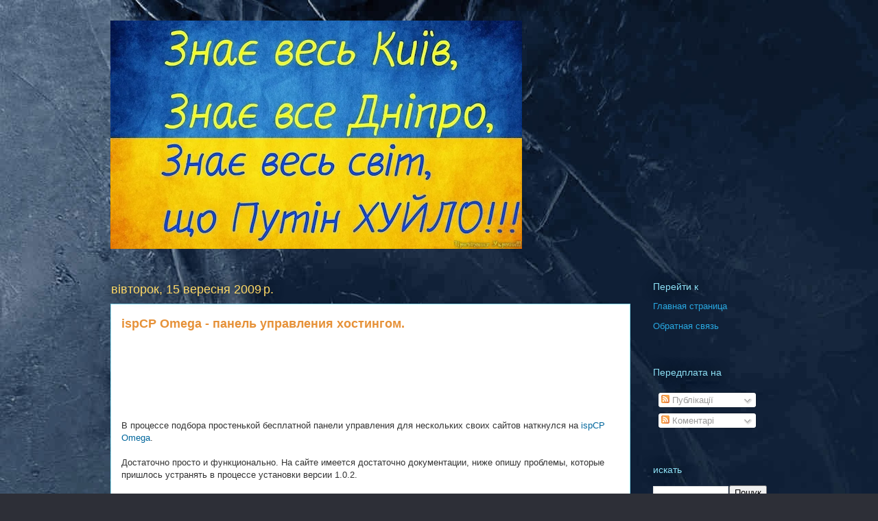

--- FILE ---
content_type: text/html; charset=UTF-8
request_url: https://www.admin.dp.ua/2009/09/ispcp-omega.html
body_size: 18114
content:
<!DOCTYPE html>
<html class='v2' dir='ltr' lang='uk'>
<head>
<link href='https://www.blogger.com/static/v1/widgets/335934321-css_bundle_v2.css' rel='stylesheet' type='text/css'/>
<meta content='width=1100' name='viewport'/>
<meta content='text/html; charset=UTF-8' http-equiv='Content-Type'/>
<meta content='blogger' name='generator'/>
<link href='https://www.admin.dp.ua/favicon.ico' rel='icon' type='image/x-icon'/>
<link href='https://www.admin.dp.ua/2009/09/ispcp-omega.html' rel='canonical'/>
<link rel="alternate" type="application/atom+xml" title="нотатки системного адміністратора - Atom" href="https://www.admin.dp.ua/feeds/posts/default" />
<link rel="alternate" type="application/rss+xml" title="нотатки системного адміністратора - RSS" href="https://www.admin.dp.ua/feeds/posts/default?alt=rss" />
<link rel="service.post" type="application/atom+xml" title="нотатки системного адміністратора - Atom" href="https://www.blogger.com/feeds/241840413017292621/posts/default" />

<link rel="alternate" type="application/atom+xml" title="нотатки системного адміністратора - Atom" href="https://www.admin.dp.ua/feeds/1159858823372558916/comments/default" />
<!--Can't find substitution for tag [blog.ieCssRetrofitLinks]-->
<meta content='https://www.admin.dp.ua/2009/09/ispcp-omega.html' property='og:url'/>
<meta content='ispCP Omega - панель управления хостингом.' property='og:title'/>
<meta content='В процессе подбора простенькой бесплатной панели управления для нескольких своих сайтов наткнулся на ispCP Omega .   Достаточно просто и фун...' property='og:description'/>
<title>нотатки системного адміністратора: ispCP Omega - панель управления хостингом.</title>
<style id='page-skin-1' type='text/css'><!--
/*
-----------------------------------------------
Blogger Template Style
Name:     Awesome Inc.
Designer: Tina Chen
URL:      tinachen.org
----------------------------------------------- */
/* Content
----------------------------------------------- */
body {
font: normal normal 13px Arial, Tahoma, Helvetica, FreeSans, sans-serif;
color: #333333;
background: #2d2f37 url(//4.bp.blogspot.com/-cA14FYyF6fc/UU7jnUoCZtI/AAAAAAAAADc/_G8IYkmDq68/s0/bg1.jpg) repeat fixed top left;
}
html body .content-outer {
min-width: 0;
max-width: 100%;
width: 100%;
}
a:link {
text-decoration: none;
color: #00669c;
}
a:visited {
text-decoration: none;
color: #6fa8dc;
}
a:hover {
text-decoration: underline;
color: #28a8e1;
}
.body-fauxcolumn-outer .cap-top {
position: absolute;
z-index: 1;
height: 276px;
width: 100%;
background: transparent none repeat-x scroll top left;
_background-image: none;
}
/* Columns
----------------------------------------------- */
.content-inner {
padding: 0;
}
.header-inner .section {
margin: 0 16px;
}
.tabs-inner .section {
margin: 0 16px;
}
.main-inner {
padding-top: 55px;
}
.main-inner .column-center-inner,
.main-inner .column-left-inner,
.main-inner .column-right-inner {
padding: 0 5px;
}
*+html body .main-inner .column-center-inner {
margin-top: -55px;
}
#layout .main-inner .column-center-inner {
margin-top: 0;
}
/* Header
----------------------------------------------- */
.header-outer {
margin: 0 0 15px 0;
background: transparent none repeat scroll 0 0;
}
.Header h1 {
font: normal normal 24px Arial, Tahoma, Helvetica, FreeSans, sans-serif;
color: #8ce0f5;
text-shadow: 0 0 20px #000000;
}
.Header h1 a {
color: #8ce0f5;
}
.Header .description {
font: normal normal 18px Arial, Tahoma, Helvetica, FreeSans, sans-serif;
color: #ffffff;
}
.header-inner .Header .titlewrapper,
.header-inner .Header .descriptionwrapper {
padding-left: 0;
padding-right: 0;
margin-bottom: 0;
}
.header-inner .Header .titlewrapper {
padding-top: 22px;
}
/* Tabs
----------------------------------------------- */
.tabs-outer {
overflow: hidden;
position: relative;
background: #28a8e1 url(//www.blogblog.com/1kt/awesomeinc/tabs_gradient_light.png) repeat scroll 0 0;
}
#layout .tabs-outer {
overflow: visible;
}
.tabs-cap-top, .tabs-cap-bottom {
position: absolute;
width: 100%;
border-top: 1px solid #2d2f37;
}
.tabs-cap-bottom {
bottom: 0;
}
.tabs-inner .widget li a {
display: inline-block;
margin: 0;
padding: .6em 1.5em;
font: normal normal 13px Arial, Tahoma, Helvetica, FreeSans, sans-serif;
color: #ffffff;
border-top: 1px solid #2d2f37;
border-bottom: 1px solid #2d2f37;
border-left: 1px solid #2d2f37;
height: 16px;
line-height: 16px;
}
.tabs-inner .widget li:last-child a {
border-right: 1px solid #2d2f37;
}
.tabs-inner .widget li.selected a, .tabs-inner .widget li a:hover {
background: #00669c url(//www.blogblog.com/1kt/awesomeinc/tabs_gradient_light.png) repeat-x scroll 0 -100px;
color: #ffffff;
}
/* Headings
----------------------------------------------- */
h2 {
font: normal normal 14px Arial, Tahoma, Helvetica, FreeSans, sans-serif;
color: #8ce0f5;
}
/* Widgets
----------------------------------------------- */
.main-inner .section {
margin: 0 27px;
padding: 0;
}
.main-inner .column-left-outer,
.main-inner .column-right-outer {
margin-top: -3.3em;
}
#layout .main-inner .column-left-outer,
#layout .main-inner .column-right-outer {
margin-top: 0;
}
.main-inner .column-left-inner,
.main-inner .column-right-inner {
background: transparent none repeat 0 0;
-moz-box-shadow: 0 0 0 rgba(0, 0, 0, .2);
-webkit-box-shadow: 0 0 0 rgba(0, 0, 0, .2);
-goog-ms-box-shadow: 0 0 0 rgba(0, 0, 0, .2);
box-shadow: 0 0 0 rgba(0, 0, 0, .2);
-moz-border-radius: 0;
-webkit-border-radius: 0;
-goog-ms-border-radius: 0;
border-radius: 0;
}
#layout .main-inner .column-left-inner,
#layout .main-inner .column-right-inner {
margin-top: 0;
}
.sidebar .widget {
font: normal normal 13px Arial, Tahoma, Helvetica, FreeSans, sans-serif;
color: #ffffff;
}
.sidebar .widget a:link {
color: #28a8e1;
}
.sidebar .widget a:visited {
color: #005582;
}
.sidebar .widget a:hover {
color: #28a8e1;
}
.sidebar .widget h2 {
text-shadow: 0 0 20px #000000;
}
.main-inner .widget {
background-color: transparent;
border: 1px solid transparent;
padding: 0 0 15px;
margin: 20px -16px;
-moz-box-shadow: 0 0 0 rgba(0, 0, 0, .2);
-webkit-box-shadow: 0 0 0 rgba(0, 0, 0, .2);
-goog-ms-box-shadow: 0 0 0 rgba(0, 0, 0, .2);
box-shadow: 0 0 0 rgba(0, 0, 0, .2);
-moz-border-radius: 0;
-webkit-border-radius: 0;
-goog-ms-border-radius: 0;
border-radius: 0;
}
.main-inner .widget h2 {
margin: 0 -0;
padding: .6em 0 .5em;
border-bottom: 1px solid transparent;
}
.footer-inner .widget h2 {
padding: 0 0 .4em;
border-bottom: 1px solid transparent;
}
.main-inner .widget h2 + div, .footer-inner .widget h2 + div {
border-top: 0 solid transparent;
padding-top: 8px;
}
.main-inner .widget .widget-content {
margin: 0 -0;
padding: 7px 0 0;
}
.main-inner .widget ul, .main-inner .widget #ArchiveList ul.flat {
margin: -8px -15px 0;
padding: 0;
list-style: none;
}
.main-inner .widget #ArchiveList {
margin: -8px 0 0;
}
.main-inner .widget ul li, .main-inner .widget #ArchiveList ul.flat li {
padding: .5em 15px;
text-indent: 0;
color: #ffffff;
border-top: 0 solid transparent;
border-bottom: 1px solid transparent;
}
.main-inner .widget #ArchiveList ul li {
padding-top: .25em;
padding-bottom: .25em;
}
.main-inner .widget ul li:first-child, .main-inner .widget #ArchiveList ul.flat li:first-child {
border-top: none;
}
.main-inner .widget ul li:last-child, .main-inner .widget #ArchiveList ul.flat li:last-child {
border-bottom: none;
}
.post-body {
position: relative;
}
.main-inner .widget .post-body ul {
padding: 0 2.5em;
margin: .5em 0;
list-style: disc;
}
.main-inner .widget .post-body ul li {
padding: 0.25em 0;
margin-bottom: .25em;
color: #333333;
border: none;
}
.footer-inner .widget ul {
padding: 0;
list-style: none;
}
.widget .zippy {
color: #ffffff;
}
/* Posts
----------------------------------------------- */
body .main-inner .Blog {
padding: 0;
margin-bottom: 1em;
background-color: transparent;
border: none;
-moz-box-shadow: 0 0 0 rgba(0, 0, 0, 0);
-webkit-box-shadow: 0 0 0 rgba(0, 0, 0, 0);
-goog-ms-box-shadow: 0 0 0 rgba(0, 0, 0, 0);
box-shadow: 0 0 0 rgba(0, 0, 0, 0);
}
.main-inner .section:last-child .Blog:last-child {
padding: 0;
margin-bottom: 1em;
}
.main-inner .widget h2.date-header {
margin: 0 -15px 1px;
padding: 0 0 0 0;
font: normal normal 18px Arial, Tahoma, Helvetica, FreeSans, sans-serif;
color: #ffd966;
background: transparent none no-repeat fixed center center;
border-top: 0 solid transparent;
border-bottom: 1px solid transparent;
-moz-border-radius-topleft: 0;
-moz-border-radius-topright: 0;
-webkit-border-top-left-radius: 0;
-webkit-border-top-right-radius: 0;
border-top-left-radius: 0;
border-top-right-radius: 0;
position: absolute;
bottom: 100%;
left: 0;
text-shadow: 0 0 20px #000000;
}
.main-inner .widget h2.date-header span {
font: normal normal 18px Arial, Tahoma, Helvetica, FreeSans, sans-serif;
display: block;
padding: .5em 15px;
border-left: 0 solid transparent;
border-right: 0 solid transparent;
}
.date-outer {
position: relative;
margin: 55px 0 20px;
padding: 0 15px;
background-color: #ffffff;
border: 1px solid #8ce0f5;
-moz-box-shadow: 0 0 0 rgba(0, 0, 0, .2);
-webkit-box-shadow: 0 0 0 rgba(0, 0, 0, .2);
-goog-ms-box-shadow: 0 0 0 rgba(0, 0, 0, .2);
box-shadow: 0 0 0 rgba(0, 0, 0, .2);
-moz-border-radius: 0;
-webkit-border-radius: 0;
-goog-ms-border-radius: 0;
border-radius: 0;
}
.date-outer:first-child {
margin-top: 0;
}
.date-outer:last-child {
margin-bottom: 0;
-moz-border-radius-bottomleft: 0;
-moz-border-radius-bottomright: 0;
-webkit-border-bottom-left-radius: 0;
-webkit-border-bottom-right-radius: 0;
-goog-ms-border-bottom-left-radius: 0;
-goog-ms-border-bottom-right-radius: 0;
border-bottom-left-radius: 0;
border-bottom-right-radius: 0;
}
.date-posts {
margin: 0 -0;
padding: 0 0;
clear: both;
}
.post-outer, .inline-ad {
border-top: 1px solid #8ce1f5;
margin: 0 -0;
padding: 15px 0;
}
.post-outer {
padding-bottom: 10px;
}
.post-outer:first-child {
padding-top: 10px;
border-top: none;
}
.post-outer:last-child, .inline-ad:last-child {
border-bottom: none;
}
.post-body {
position: relative;
}
.post-body img {
padding: 8px;
background: #ffffff;
border: 1px solid #cccccc;
-moz-box-shadow: 0 0 20px rgba(0, 0, 0, .2);
-webkit-box-shadow: 0 0 20px rgba(0, 0, 0, .2);
box-shadow: 0 0 20px rgba(0, 0, 0, .2);
-moz-border-radius: 0;
-webkit-border-radius: 0;
border-radius: 0;
}
h3.post-title, h4 {
font: normal bold 18px Arial, Tahoma, Helvetica, FreeSans, sans-serif;
color: #e69138;
}
h3.post-title a {
font: normal bold 18px Arial, Tahoma, Helvetica, FreeSans, sans-serif;
color: #e69138;
}
h3.post-title a:hover {
color: #28a8e1;
text-decoration: underline;
}
.post-header {
margin: 0 0 1em;
}
.post-body {
line-height: 1.4;
}
.post-outer h2 {
color: #333333;
}
.post-footer {
margin: 1.5em 0 0;
}
#blog-pager {
padding: 15px;
font-size: 120%;
background-color: #ffffff;
border: 1px solid transparent;
-moz-box-shadow: 0 0 0 rgba(0, 0, 0, .2);
-webkit-box-shadow: 0 0 0 rgba(0, 0, 0, .2);
-goog-ms-box-shadow: 0 0 0 rgba(0, 0, 0, .2);
box-shadow: 0 0 0 rgba(0, 0, 0, .2);
-moz-border-radius: 0;
-webkit-border-radius: 0;
-goog-ms-border-radius: 0;
border-radius: 0;
-moz-border-radius-topleft: 0;
-moz-border-radius-topright: 0;
-webkit-border-top-left-radius: 0;
-webkit-border-top-right-radius: 0;
-goog-ms-border-top-left-radius: 0;
-goog-ms-border-top-right-radius: 0;
border-top-left-radius: 0;
border-top-right-radius-topright: 0;
margin-top: 0;
}
.blog-feeds, .post-feeds {
margin: 1em 0;
text-align: center;
color: #ffffff;
}
.blog-feeds a, .post-feeds a {
color: #29aae1;
}
.blog-feeds a:visited, .post-feeds a:visited {
color: #015782;
}
.blog-feeds a:hover, .post-feeds a:hover {
color: #29aae1;
}
.post-outer .comments {
margin-top: 2em;
}
/* Comments
----------------------------------------------- */
.comments .comments-content .icon.blog-author {
background-repeat: no-repeat;
background-image: url([data-uri]);
}
.comments .comments-content .loadmore a {
border-top: 1px solid #2d2f37;
border-bottom: 1px solid #2d2f37;
}
.comments .continue {
border-top: 2px solid #2d2f37;
}
/* Footer
----------------------------------------------- */
.footer-outer {
margin: -0 0 -1px;
padding: 0 0 0;
color: #ffffff;
overflow: hidden;
}
.footer-fauxborder-left {
border-top: 1px solid transparent;
background: transparent none repeat scroll 0 0;
-moz-box-shadow: 0 0 0 rgba(0, 0, 0, .2);
-webkit-box-shadow: 0 0 0 rgba(0, 0, 0, .2);
-goog-ms-box-shadow: 0 0 0 rgba(0, 0, 0, .2);
box-shadow: 0 0 0 rgba(0, 0, 0, .2);
margin: 0 -0;
}
/* Mobile
----------------------------------------------- */
body.mobile {
background-size: auto;
}
.mobile .body-fauxcolumn-outer {
background: transparent none repeat scroll top left;
}
*+html body.mobile .main-inner .column-center-inner {
margin-top: 0;
}
.mobile .main-inner .widget {
padding: 0 0 15px;
}
.mobile .main-inner .widget h2 + div,
.mobile .footer-inner .widget h2 + div {
border-top: none;
padding-top: 0;
}
.mobile .footer-inner .widget h2 {
padding: 0.5em 0;
border-bottom: none;
}
.mobile .main-inner .widget .widget-content {
margin: 0;
padding: 7px 0 0;
}
.mobile .main-inner .widget ul,
.mobile .main-inner .widget #ArchiveList ul.flat {
margin: 0 -15px 0;
}
.mobile .main-inner .widget h2.date-header {
left: 0;
}
.mobile .date-header span {
padding: 0.4em 0;
}
.mobile .date-outer:first-child {
margin-bottom: 0;
border: 1px solid #8ce0f5;
-moz-border-radius-topleft: 0;
-moz-border-radius-topright: 0;
-webkit-border-top-left-radius: 0;
-webkit-border-top-right-radius: 0;
-goog-ms-border-top-left-radius: 0;
-goog-ms-border-top-right-radius: 0;
border-top-left-radius: 0;
border-top-right-radius: 0;
}
.mobile .date-outer {
border-color: #8ce0f5;
border-width: 0 1px 1px;
}
.mobile .date-outer:last-child {
margin-bottom: 0;
}
.mobile .main-inner {
padding: 0;
}
.mobile .header-inner .section {
margin: 0;
}
.mobile .post-outer, .mobile .inline-ad {
padding: 5px 0;
}
.mobile .tabs-inner .section {
margin: 0 10px;
}
.mobile .main-inner .widget h2 {
margin: 0;
padding: 0;
}
.mobile .main-inner .widget h2.date-header span {
padding: 0;
}
.mobile .main-inner .widget .widget-content {
margin: 0;
padding: 7px 0 0;
}
.mobile #blog-pager {
border: 1px solid transparent;
background: transparent none repeat scroll 0 0;
}
.mobile .main-inner .column-left-inner,
.mobile .main-inner .column-right-inner {
background: transparent none repeat 0 0;
-moz-box-shadow: none;
-webkit-box-shadow: none;
-goog-ms-box-shadow: none;
box-shadow: none;
}
.mobile .date-posts {
margin: 0;
padding: 0;
}
.mobile .footer-fauxborder-left {
margin: 0;
border-top: inherit;
}
.mobile .main-inner .section:last-child .Blog:last-child {
margin-bottom: 0;
}
.mobile-index-contents {
color: #333333;
}
.mobile .mobile-link-button {
background: #00669c url(//www.blogblog.com/1kt/awesomeinc/tabs_gradient_light.png) repeat scroll 0 0;
}
.mobile-link-button a:link, .mobile-link-button a:visited {
color: #ffffff;
}
.mobile .tabs-inner .PageList .widget-content {
background: transparent;
border-top: 1px solid;
border-color: #2d2f37;
color: #ffffff;
}
.mobile .tabs-inner .PageList .widget-content .pagelist-arrow {
border-left: 1px solid #2d2f37;
}

--></style>
<style id='template-skin-1' type='text/css'><!--
body {
min-width: 990px;
}
.content-outer, .content-fauxcolumn-outer, .region-inner {
min-width: 990px;
max-width: 990px;
_width: 990px;
}
.main-inner .columns {
padding-left: 0px;
padding-right: 200px;
}
.main-inner .fauxcolumn-center-outer {
left: 0px;
right: 200px;
/* IE6 does not respect left and right together */
_width: expression(this.parentNode.offsetWidth -
parseInt("0px") -
parseInt("200px") + 'px');
}
.main-inner .fauxcolumn-left-outer {
width: 0px;
}
.main-inner .fauxcolumn-right-outer {
width: 200px;
}
.main-inner .column-left-outer {
width: 0px;
right: 100%;
margin-left: -0px;
}
.main-inner .column-right-outer {
width: 200px;
margin-right: -200px;
}
#layout {
min-width: 0;
}
#layout .content-outer {
min-width: 0;
width: 800px;
}
#layout .region-inner {
min-width: 0;
width: auto;
}
body#layout div.add_widget {
padding: 8px;
}
body#layout div.add_widget a {
margin-left: 32px;
}
--></style>
<style>
    body {background-image:url(\/\/4.bp.blogspot.com\/-cA14FYyF6fc\/UU7jnUoCZtI\/AAAAAAAAADc\/_G8IYkmDq68\/s0\/bg1.jpg);}
    
@media (max-width: 200px) { body {background-image:url(\/\/4.bp.blogspot.com\/-cA14FYyF6fc\/UU7jnUoCZtI\/AAAAAAAAADc\/_G8IYkmDq68\/w200\/bg1.jpg);}}
@media (max-width: 400px) and (min-width: 201px) { body {background-image:url(\/\/4.bp.blogspot.com\/-cA14FYyF6fc\/UU7jnUoCZtI\/AAAAAAAAADc\/_G8IYkmDq68\/w400\/bg1.jpg);}}
@media (max-width: 800px) and (min-width: 401px) { body {background-image:url(\/\/4.bp.blogspot.com\/-cA14FYyF6fc\/UU7jnUoCZtI\/AAAAAAAAADc\/_G8IYkmDq68\/w800\/bg1.jpg);}}
@media (max-width: 1200px) and (min-width: 801px) { body {background-image:url(\/\/4.bp.blogspot.com\/-cA14FYyF6fc\/UU7jnUoCZtI\/AAAAAAAAADc\/_G8IYkmDq68\/w1200\/bg1.jpg);}}
/* Last tag covers anything over one higher than the previous max-size cap. */
@media (min-width: 1201px) { body {background-image:url(\/\/4.bp.blogspot.com\/-cA14FYyF6fc\/UU7jnUoCZtI\/AAAAAAAAADc\/_G8IYkmDq68\/w1600\/bg1.jpg);}}
  </style>
<script type='text/javascript'>
        (function(i,s,o,g,r,a,m){i['GoogleAnalyticsObject']=r;i[r]=i[r]||function(){
        (i[r].q=i[r].q||[]).push(arguments)},i[r].l=1*new Date();a=s.createElement(o),
        m=s.getElementsByTagName(o)[0];a.async=1;a.src=g;m.parentNode.insertBefore(a,m)
        })(window,document,'script','https://www.google-analytics.com/analytics.js','ga');
        ga('create', 'UA-39559577-1', 'auto', 'blogger');
        ga('blogger.send', 'pageview');
      </script>
<link href='https://www.blogger.com/dyn-css/authorization.css?targetBlogID=241840413017292621&amp;zx=d1d0b50b-be69-4458-93f7-d62b44491ee7' media='none' onload='if(media!=&#39;all&#39;)media=&#39;all&#39;' rel='stylesheet'/><noscript><link href='https://www.blogger.com/dyn-css/authorization.css?targetBlogID=241840413017292621&amp;zx=d1d0b50b-be69-4458-93f7-d62b44491ee7' rel='stylesheet'/></noscript>
<meta name='google-adsense-platform-account' content='ca-host-pub-1556223355139109'/>
<meta name='google-adsense-platform-domain' content='blogspot.com'/>

<!-- data-ad-client=ca-pub-8755850058380189 -->

</head>
<body class='loading variant-icy'>
<div class='navbar no-items section' id='navbar' name='Панель навігації'>
</div>
<div class='body-fauxcolumns'>
<div class='fauxcolumn-outer body-fauxcolumn-outer'>
<div class='cap-top'>
<div class='cap-left'></div>
<div class='cap-right'></div>
</div>
<div class='fauxborder-left'>
<div class='fauxborder-right'></div>
<div class='fauxcolumn-inner'>
</div>
</div>
<div class='cap-bottom'>
<div class='cap-left'></div>
<div class='cap-right'></div>
</div>
</div>
</div>
<div class='content'>
<div class='content-fauxcolumns'>
<div class='fauxcolumn-outer content-fauxcolumn-outer'>
<div class='cap-top'>
<div class='cap-left'></div>
<div class='cap-right'></div>
</div>
<div class='fauxborder-left'>
<div class='fauxborder-right'></div>
<div class='fauxcolumn-inner'>
</div>
</div>
<div class='cap-bottom'>
<div class='cap-left'></div>
<div class='cap-right'></div>
</div>
</div>
</div>
<div class='content-outer'>
<div class='content-cap-top cap-top'>
<div class='cap-left'></div>
<div class='cap-right'></div>
</div>
<div class='fauxborder-left content-fauxborder-left'>
<div class='fauxborder-right content-fauxborder-right'></div>
<div class='content-inner'>
<header>
<div class='header-outer'>
<div class='header-cap-top cap-top'>
<div class='cap-left'></div>
<div class='cap-right'></div>
</div>
<div class='fauxborder-left header-fauxborder-left'>
<div class='fauxborder-right header-fauxborder-right'></div>
<div class='region-inner header-inner'>
<div class='header section' id='header' name='Заголовок'><div class='widget Header' data-version='1' id='Header1'>
<div id='header-inner'>
<a href='https://www.admin.dp.ua/' style='display: block'>
<img alt='нотатки системного адміністратора' height='333px; ' id='Header1_headerimg' src='https://blogger.googleusercontent.com/img/a/AVvXsEhZsGQZQesEJbFXv2b2lSyOIshRKfHgzol1w2TPkQrTY-gD1vgm_cm1o5pE6ZXd7OldbkACtWeu0pNPNOxGuxjcNKxeORkh5EjJ0AcjNVbjPOfQzDFhRSuzHQODms-OdRqZzsbZqw9hgLQ5ZgiihzATL0f2KerLrEt8bn3QkZ2MyVvjbB5g2pjOs7jZOA=s600' style='display: block' width='600px; '/>
</a>
<div class='descriptionwrapper'>
<p class='description'><span>
</span></p>
</div>
</div>
</div></div>
</div>
</div>
<div class='header-cap-bottom cap-bottom'>
<div class='cap-left'></div>
<div class='cap-right'></div>
</div>
</div>
</header>
<div class='tabs-outer'>
<div class='tabs-cap-top cap-top'>
<div class='cap-left'></div>
<div class='cap-right'></div>
</div>
<div class='fauxborder-left tabs-fauxborder-left'>
<div class='fauxborder-right tabs-fauxborder-right'></div>
<div class='region-inner tabs-inner'>
<div class='tabs no-items section' id='crosscol' name='Усі стовпці'></div>
<div class='tabs no-items section' id='crosscol-overflow' name='Cross-Column 2'></div>
</div>
</div>
<div class='tabs-cap-bottom cap-bottom'>
<div class='cap-left'></div>
<div class='cap-right'></div>
</div>
</div>
<div class='main-outer'>
<div class='main-cap-top cap-top'>
<div class='cap-left'></div>
<div class='cap-right'></div>
</div>
<div class='fauxborder-left main-fauxborder-left'>
<div class='fauxborder-right main-fauxborder-right'></div>
<div class='region-inner main-inner'>
<div class='columns fauxcolumns'>
<div class='fauxcolumn-outer fauxcolumn-center-outer'>
<div class='cap-top'>
<div class='cap-left'></div>
<div class='cap-right'></div>
</div>
<div class='fauxborder-left'>
<div class='fauxborder-right'></div>
<div class='fauxcolumn-inner'>
</div>
</div>
<div class='cap-bottom'>
<div class='cap-left'></div>
<div class='cap-right'></div>
</div>
</div>
<div class='fauxcolumn-outer fauxcolumn-left-outer'>
<div class='cap-top'>
<div class='cap-left'></div>
<div class='cap-right'></div>
</div>
<div class='fauxborder-left'>
<div class='fauxborder-right'></div>
<div class='fauxcolumn-inner'>
</div>
</div>
<div class='cap-bottom'>
<div class='cap-left'></div>
<div class='cap-right'></div>
</div>
</div>
<div class='fauxcolumn-outer fauxcolumn-right-outer'>
<div class='cap-top'>
<div class='cap-left'></div>
<div class='cap-right'></div>
</div>
<div class='fauxborder-left'>
<div class='fauxborder-right'></div>
<div class='fauxcolumn-inner'>
</div>
</div>
<div class='cap-bottom'>
<div class='cap-left'></div>
<div class='cap-right'></div>
</div>
</div>
<!-- corrects IE6 width calculation -->
<div class='columns-inner'>
<div class='column-center-outer'>
<div class='column-center-inner'>
<div class='main section' id='main' name='Основний'><div class='widget Blog' data-version='1' id='Blog1'>
<div class='blog-posts hfeed'>

          <div class="date-outer">
        
<h2 class='date-header'><span>вівторок, 15 вересня 2009&#8239;р.</span></h2>

          <div class="date-posts">
        
<div class='post-outer'>
<div class='post hentry' itemprop='blogPost' itemscope='itemscope' itemtype='http://schema.org/BlogPosting'>
<meta content='241840413017292621' itemprop='blogId'/>
<meta content='1159858823372558916' itemprop='postId'/>
<a name='1159858823372558916'></a>
<h3 class='post-title entry-title' itemprop='name'>
ispCP Omega - панель управления хостингом.
</h3>
<div class='post-header'>
<div class='post-header-line-1'></div>
<br/>
<script type="text/javascript"><!--
google_ad_client = "ca-pub-8755850058380189";
/* pal-admin_main_Blog1_728x90_as */
google_ad_slot = "6613269351";
google_ad_width = 728;
google_ad_height = 90;
//-->
</script>
<script type="text/javascript" src="//pagead2.googlesyndication.com/pagead/show_ads.js">
</script>
<br/>
</div>
<div class='post-body entry-content' id='post-body-1159858823372558916' itemprop='description articleBody'>
В процессе подбора простенькой бесплатной панели управления для нескольких своих сайтов наткнулся на <a href="http://isp-control.org/">ispCP Omega</a>. <br />
<br />
Достаточно просто и функционально. На сайте имеется достаточно документации, ниже опишу проблемы, которые пришлось устранять в процессе установки версии 1.0.2.<br />
<a name="more"></a><br />
- проблема с proftpd. Не удается залогиниться пльзователю, в самой панели управления при попытки выбрать домашний каталог для заводимого пользователя, выдается сообщение: "Can not open directory ! Please contact your administrator !"<br />
Нужно проверить два важных момента:<br />
1) в пароле для ftp сервера нужно убрать спецсимволы типа @ $ % etc. Ошибка в модуле авторизации sql<br />
2) изменить строку в конфиге:<br />
<code>AuthOrder                  mod_sql.c mod_auth_pam.c* mod_auth_unix.c</code><br />
на<br />
<code>AuthOrder                  mod_sql.c mod_auth_pam.c mod_auth_unix.c</code><br />
Т.е. убрать звездочку.<br />
<br />
- мелкая проблема с phpMyAdmin. При входе сообщает: <br />
"Your PHP parameter session.gc_maxlifetime is lower that cookie validity configured in phpMyAdmin, because of this, your login will expire sooner than configured in phpMyAdmin."<br />
<br />
Лечится просто: в /var/www/ispcp/gui/tools/pma/config.inc.php меняем значение $cfg['LoginCookieValidity'] с 1800 на 1400<br />
<br />
Из полезных советов:<br />
Если нужно изменить настройки php.ini таким образом, чтобы все последующие создаваемые сайты сразу их подхватывали, нужно изменить содержимое /etc/ispcp/fcgi/parts/php5/php.ini (для 4й версии соотвественно php4). Да и общий принцип - в /etc/ispcp/<service> лежат настройки "по умолчанию" для соответствующего сервиса.<br /><br />Еще из полезностей.<br />Для нормальной работы панели нужна версия php 5.2.x. Версия 5.3.x не рекомендуется, т.к. под ней еще не работает zend.<br />Также неплохо обновить mysql и добавить ему в конфигурацию очень полезный новый параметр <br /><code>myisam_use_mmap=1</code><br />Это позволит сэкономить память (избежать двойного кеширования) и немного ускорить работу сервера.<br /><br />Для установки обновлений сначала нужно подключить репозитарии Epel и Remi <br />Нужно вытянуть http://download.fedora.redhat.com/pub/epel/5/i386/epel-release-5-3.noarch.rpm<br />и  http://rpms.famillecollet.com/enterprise/remi-release-5.rpm и установить их в систему<br /><br />Потом устанавливаем новые версии php и mysql. Обязательно нужно заглянуть в репозитарий и посмотреть, какая там версия php 5.2.x. Учитывая, что там же лежит php 5.3.x, то традиционную команду <br /><code>yum update</code> <br />использовать нельзя. Вместо этого нужно дать следующую команду (на настоящий момент последняя версия php 5.2.10:<br /><code><br />yum --enablerepo=remi update php*5.2.10 mysql</code><br />дальше вычислятся зависимости и установится нужная сборка.</service>
<div style='clear: both;'></div>
</div>
<div class='post-footer'>
<div class='post-footer-line post-footer-line-1'><span class='post-author vcard'>
Опубліковано
<span class='fn' itemprop='author' itemscope='itemscope' itemtype='http://schema.org/Person'>
<span itemprop='name'>PAL</span>
</span>
</span>
<span class='post-timestamp'>
о
<meta content='https://www.admin.dp.ua/2009/09/ispcp-omega.html' itemprop='url'/>
<a class='timestamp-link' href='https://www.admin.dp.ua/2009/09/ispcp-omega.html' rel='bookmark' title='permanent link'><abbr class='published' itemprop='datePublished' title='2009-09-15T23:43:00+03:00'>23:43</abbr></a>
</span>
<span class='post-comment-link'>
</span>
<span class='post-icons'>
<span class='item-control blog-admin pid-890593214'>
<a href='https://www.blogger.com/post-edit.g?blogID=241840413017292621&postID=1159858823372558916&from=pencil' title='Редагувати допис'>
<img alt='' class='icon-action' height='18' src='https://resources.blogblog.com/img/icon18_edit_allbkg.gif' width='18'/>
</a>
</span>
</span>
<div class='post-share-buttons goog-inline-block'>
<a class='goog-inline-block share-button sb-email' href='https://www.blogger.com/share-post.g?blogID=241840413017292621&postID=1159858823372558916&target=email' target='_blank' title='Надіслати електронною поштою'><span class='share-button-link-text'>Надіслати електронною поштою</span></a><a class='goog-inline-block share-button sb-blog' href='https://www.blogger.com/share-post.g?blogID=241840413017292621&postID=1159858823372558916&target=blog' onclick='window.open(this.href, "_blank", "height=270,width=475"); return false;' target='_blank' title='Опублікувати в блозі'><span class='share-button-link-text'>Опублікувати в блозі</span></a><a class='goog-inline-block share-button sb-twitter' href='https://www.blogger.com/share-post.g?blogID=241840413017292621&postID=1159858823372558916&target=twitter' target='_blank' title='Поділитися в X'><span class='share-button-link-text'>Поділитися в X</span></a><a class='goog-inline-block share-button sb-facebook' href='https://www.blogger.com/share-post.g?blogID=241840413017292621&postID=1159858823372558916&target=facebook' onclick='window.open(this.href, "_blank", "height=430,width=640"); return false;' target='_blank' title='Опублікувати у Facebook'><span class='share-button-link-text'>Опублікувати у Facebook</span></a><a class='goog-inline-block share-button sb-pinterest' href='https://www.blogger.com/share-post.g?blogID=241840413017292621&postID=1159858823372558916&target=pinterest' target='_blank' title='Поділитися в Pinterest'><span class='share-button-link-text'>Поділитися в Pinterest</span></a>
</div>
</div>
<div class='post-footer-line post-footer-line-2'><span class='post-labels'>
Мітки:
<a href='https://www.admin.dp.ua/search/label/%D0%92%D1%81%D1%8F%D0%BA%D0%BE-%D1%80%D0%B0%D0%B7%D0%BD%D0%BE' rel='tag'>Всяко-разно</a>,
<a href='https://www.admin.dp.ua/search/label/%D0%BF%D0%B0%D0%BD%D0%B5%D0%BB%D1%8C%20%D1%83%D0%BF%D1%80%D0%B0%D0%B2%D0%BB%D0%B5%D0%BD%D0%B8%D1%8F' rel='tag'>панель управления</a>,
<a href='https://www.admin.dp.ua/search/label/%D1%85%D0%BE%D1%81%D1%82%D0%B8%D0%BD%D0%B3' rel='tag'>хостинг</a>,
<a href='https://www.admin.dp.ua/search/label/ISP%20Omega' rel='tag'>ISP Omega</a>
</span>
</div>
<div class='post-footer-line post-footer-line-3'><span class='post-location'>
</span>
</div>
</div>
</div>
<div class='comments' id='comments'>
<a name='comments'></a>
<h4>3 коментарі:</h4>
<div class='comments-content'>
<script async='async' src='' type='text/javascript'></script>
<script type='text/javascript'>
    (function() {
      var items = null;
      var msgs = null;
      var config = {};

// <![CDATA[
      var cursor = null;
      if (items && items.length > 0) {
        cursor = parseInt(items[items.length - 1].timestamp) + 1;
      }

      var bodyFromEntry = function(entry) {
        var text = (entry &&
                    ((entry.content && entry.content.$t) ||
                     (entry.summary && entry.summary.$t))) ||
            '';
        if (entry && entry.gd$extendedProperty) {
          for (var k in entry.gd$extendedProperty) {
            if (entry.gd$extendedProperty[k].name == 'blogger.contentRemoved') {
              return '<span class="deleted-comment">' + text + '</span>';
            }
          }
        }
        return text;
      }

      var parse = function(data) {
        cursor = null;
        var comments = [];
        if (data && data.feed && data.feed.entry) {
          for (var i = 0, entry; entry = data.feed.entry[i]; i++) {
            var comment = {};
            // comment ID, parsed out of the original id format
            var id = /blog-(\d+).post-(\d+)/.exec(entry.id.$t);
            comment.id = id ? id[2] : null;
            comment.body = bodyFromEntry(entry);
            comment.timestamp = Date.parse(entry.published.$t) + '';
            if (entry.author && entry.author.constructor === Array) {
              var auth = entry.author[0];
              if (auth) {
                comment.author = {
                  name: (auth.name ? auth.name.$t : undefined),
                  profileUrl: (auth.uri ? auth.uri.$t : undefined),
                  avatarUrl: (auth.gd$image ? auth.gd$image.src : undefined)
                };
              }
            }
            if (entry.link) {
              if (entry.link[2]) {
                comment.link = comment.permalink = entry.link[2].href;
              }
              if (entry.link[3]) {
                var pid = /.*comments\/default\/(\d+)\?.*/.exec(entry.link[3].href);
                if (pid && pid[1]) {
                  comment.parentId = pid[1];
                }
              }
            }
            comment.deleteclass = 'item-control blog-admin';
            if (entry.gd$extendedProperty) {
              for (var k in entry.gd$extendedProperty) {
                if (entry.gd$extendedProperty[k].name == 'blogger.itemClass') {
                  comment.deleteclass += ' ' + entry.gd$extendedProperty[k].value;
                } else if (entry.gd$extendedProperty[k].name == 'blogger.displayTime') {
                  comment.displayTime = entry.gd$extendedProperty[k].value;
                }
              }
            }
            comments.push(comment);
          }
        }
        return comments;
      };

      var paginator = function(callback) {
        if (hasMore()) {
          var url = config.feed + '?alt=json&v=2&orderby=published&reverse=false&max-results=50';
          if (cursor) {
            url += '&published-min=' + new Date(cursor).toISOString();
          }
          window.bloggercomments = function(data) {
            var parsed = parse(data);
            cursor = parsed.length < 50 ? null
                : parseInt(parsed[parsed.length - 1].timestamp) + 1
            callback(parsed);
            window.bloggercomments = null;
          }
          url += '&callback=bloggercomments';
          var script = document.createElement('script');
          script.type = 'text/javascript';
          script.src = url;
          document.getElementsByTagName('head')[0].appendChild(script);
        }
      };
      var hasMore = function() {
        return !!cursor;
      };
      var getMeta = function(key, comment) {
        if ('iswriter' == key) {
          var matches = !!comment.author
              && comment.author.name == config.authorName
              && comment.author.profileUrl == config.authorUrl;
          return matches ? 'true' : '';
        } else if ('deletelink' == key) {
          return config.baseUri + '/comment/delete/'
               + config.blogId + '/' + comment.id;
        } else if ('deleteclass' == key) {
          return comment.deleteclass;
        }
        return '';
      };

      var replybox = null;
      var replyUrlParts = null;
      var replyParent = undefined;

      var onReply = function(commentId, domId) {
        if (replybox == null) {
          // lazily cache replybox, and adjust to suit this style:
          replybox = document.getElementById('comment-editor');
          if (replybox != null) {
            replybox.height = '250px';
            replybox.style.display = 'block';
            replyUrlParts = replybox.src.split('#');
          }
        }
        if (replybox && (commentId !== replyParent)) {
          replybox.src = '';
          document.getElementById(domId).insertBefore(replybox, null);
          replybox.src = replyUrlParts[0]
              + (commentId ? '&parentID=' + commentId : '')
              + '#' + replyUrlParts[1];
          replyParent = commentId;
        }
      };

      var hash = (window.location.hash || '#').substring(1);
      var startThread, targetComment;
      if (/^comment-form_/.test(hash)) {
        startThread = hash.substring('comment-form_'.length);
      } else if (/^c[0-9]+$/.test(hash)) {
        targetComment = hash.substring(1);
      }

      // Configure commenting API:
      var configJso = {
        'maxDepth': config.maxThreadDepth
      };
      var provider = {
        'id': config.postId,
        'data': items,
        'loadNext': paginator,
        'hasMore': hasMore,
        'getMeta': getMeta,
        'onReply': onReply,
        'rendered': true,
        'initComment': targetComment,
        'initReplyThread': startThread,
        'config': configJso,
        'messages': msgs
      };

      var render = function() {
        if (window.goog && window.goog.comments) {
          var holder = document.getElementById('comment-holder');
          window.goog.comments.render(holder, provider);
        }
      };

      // render now, or queue to render when library loads:
      if (window.goog && window.goog.comments) {
        render();
      } else {
        window.goog = window.goog || {};
        window.goog.comments = window.goog.comments || {};
        window.goog.comments.loadQueue = window.goog.comments.loadQueue || [];
        window.goog.comments.loadQueue.push(render);
      }
    })();
// ]]>
  </script>
<div id='comment-holder'>
<div class="comment-thread toplevel-thread"><ol id="top-ra"><li class="comment" id="c2018591506265394749"><div class="avatar-image-container"><img src="//resources.blogblog.com/img/blank.gif" alt=""/></div><div class="comment-block"><div class="comment-header"><cite class="user"><a href="http://garfo.ru" rel="nofollow">CyberMax</a></cite><span class="icon user "></span><span class="datetime secondary-text"><a rel="nofollow" href="https://www.admin.dp.ua/2009/09/ispcp-omega.html?showComment=1264318941000#c2018591506265394749">24 січня, 2010 09:42</a></span></div><p class="comment-content">Вот если бы ещё подробнее рассказали, как устанавливать эту панель на CentOS.</p><span class="comment-actions secondary-text"><a class="comment-reply" target="_self" data-comment-id="2018591506265394749">Відповісти</a><span class="item-control blog-admin blog-admin pid-2127972363"><a target="_self" href="https://www.blogger.com/comment/delete/241840413017292621/2018591506265394749">Видалити</a></span></span></div><div class="comment-replies"><div id="c2018591506265394749-rt" class="comment-thread inline-thread hidden"><span class="thread-toggle thread-expanded"><span class="thread-arrow"></span><span class="thread-count"><a target="_self">Відповіді</a></span></span><ol id="c2018591506265394749-ra" class="thread-chrome thread-expanded"><div></div><div id="c2018591506265394749-continue" class="continue"><a class="comment-reply" target="_self" data-comment-id="2018591506265394749">Відповісти</a></div></ol></div></div><div class="comment-replybox-single" id="c2018591506265394749-ce"></div></li><li class="comment" id="c934901157076650081"><div class="avatar-image-container"><img src="//resources.blogblog.com/img/blank.gif" alt=""/></div><div class="comment-block"><div class="comment-header"><cite class="user"><a href="http://localhost" rel="nofollow">PAL</a></cite><span class="icon user "></span><span class="datetime secondary-text"><a rel="nofollow" href="https://www.admin.dp.ua/2009/09/ispcp-omega.html?showComment=1264340777000#c934901157076650081">24 січня, 2010 15:46</a></span></div><p class="comment-content">На сайте есть ссылка на процедуру установки step-by-step, в т.ч. и для CentOS<br>На английском, конечно, но админ обязан уметь читать такие доки.<br><br>В своей заметке я указал именно грабли, которых нет в доках, но на которые наступать нежелательно</p><span class="comment-actions secondary-text"><a class="comment-reply" target="_self" data-comment-id="934901157076650081">Відповісти</a><span class="item-control blog-admin blog-admin pid-2127972363"><a target="_self" href="https://www.blogger.com/comment/delete/241840413017292621/934901157076650081">Видалити</a></span></span></div><div class="comment-replies"><div id="c934901157076650081-rt" class="comment-thread inline-thread hidden"><span class="thread-toggle thread-expanded"><span class="thread-arrow"></span><span class="thread-count"><a target="_self">Відповіді</a></span></span><ol id="c934901157076650081-ra" class="thread-chrome thread-expanded"><div></div><div id="c934901157076650081-continue" class="continue"><a class="comment-reply" target="_self" data-comment-id="934901157076650081">Відповісти</a></div></ol></div></div><div class="comment-replybox-single" id="c934901157076650081-ce"></div></li><li class="comment" id="c9006524449674952546"><div class="avatar-image-container"><img src="//resources.blogblog.com/img/blank.gif" alt=""/></div><div class="comment-block"><div class="comment-header"><cite class="user">Сергей</cite><span class="icon user "></span><span class="datetime secondary-text"><a rel="nofollow" href="https://www.admin.dp.ua/2009/09/ispcp-omega.html?showComment=1275131022000#c9006524449674952546">29 травня, 2010 14:03</a></span></div><p class="comment-content">На сайте есть документация на русском и украинском языках</p><span class="comment-actions secondary-text"><a class="comment-reply" target="_self" data-comment-id="9006524449674952546">Відповісти</a><span class="item-control blog-admin blog-admin pid-2127972363"><a target="_self" href="https://www.blogger.com/comment/delete/241840413017292621/9006524449674952546">Видалити</a></span></span></div><div class="comment-replies"><div id="c9006524449674952546-rt" class="comment-thread inline-thread hidden"><span class="thread-toggle thread-expanded"><span class="thread-arrow"></span><span class="thread-count"><a target="_self">Відповіді</a></span></span><ol id="c9006524449674952546-ra" class="thread-chrome thread-expanded"><div></div><div id="c9006524449674952546-continue" class="continue"><a class="comment-reply" target="_self" data-comment-id="9006524449674952546">Відповісти</a></div></ol></div></div><div class="comment-replybox-single" id="c9006524449674952546-ce"></div></li></ol><div id="top-continue" class="continue"><a class="comment-reply" target="_self">Додати коментар</a></div><div class="comment-replybox-thread" id="top-ce"></div><div class="loadmore hidden" data-post-id="1159858823372558916"><a target="_self">Завантажити більше...</a></div></div>
</div>
</div>
<p class='comment-footer'>
<div class='comment-form'>
<a name='comment-form'></a>
<p>
</p>
<a href='https://www.blogger.com/comment/frame/241840413017292621?po=1159858823372558916&hl=uk&saa=85391&origin=https://www.admin.dp.ua' id='comment-editor-src'></a>
<iframe allowtransparency='true' class='blogger-iframe-colorize blogger-comment-from-post' frameborder='0' height='410px' id='comment-editor' name='comment-editor' src='' width='100%'></iframe>
<script src='https://www.blogger.com/static/v1/jsbin/2830521187-comment_from_post_iframe.js' type='text/javascript'></script>
<script type='text/javascript'>
      BLOG_CMT_createIframe('https://www.blogger.com/rpc_relay.html');
    </script>
</div>
</p>
<div id='backlinks-container'>
<div id='Blog1_backlinks-container'>
</div>
</div>
</div>
</div>
<div class='inline-ad'>
<script type="text/javascript"><!--
google_ad_client = "ca-pub-8755850058380189";
google_ad_host = "ca-host-pub-1556223355139109";
google_ad_host_channel = "L0007";
/* pal-admin_main_Blog1_728x90_as */
google_ad_slot = "6613269351";
google_ad_width = 728;
google_ad_height = 90;
//-->
</script>
<script type="text/javascript" src="//pagead2.googlesyndication.com/pagead/show_ads.js">
</script>
</div>

        </div></div>
      
</div>
<div class='blog-pager' id='blog-pager'>
<span id='blog-pager-newer-link'>
<a class='blog-pager-newer-link' href='https://www.admin.dp.ua/2009/09/dell-inspiron-mini-1210-kubuntu-904.html' id='Blog1_blog-pager-newer-link' title='Новіша публікація'>Новіша публікація</a>
</span>
<span id='blog-pager-older-link'>
<a class='blog-pager-older-link' href='https://www.admin.dp.ua/2009/02/rescan-san-lun.html' id='Blog1_blog-pager-older-link' title='Старіша публікація'>Старіша публікація</a>
</span>
<a class='home-link' href='https://www.admin.dp.ua/'>Головна сторінка</a>
</div>
<div class='clear'></div>
<div class='post-feeds'>
<div class='feed-links'>
Підписатися на:
<a class='feed-link' href='https://www.admin.dp.ua/feeds/1159858823372558916/comments/default' target='_blank' type='application/atom+xml'>Дописати коментарі (Atom)</a>
</div>
</div>
</div></div>
</div>
</div>
<div class='column-left-outer'>
<div class='column-left-inner'>
<aside>
</aside>
</div>
</div>
<div class='column-right-outer'>
<div class='column-right-inner'>
<aside>
<div class='sidebar section' id='sidebar-right-1'><div class='widget PageList' data-version='1' id='PageList1'>
<h2>Перейти к</h2>
<div class='widget-content'>
<ul>
<li>
<a href='https://www.admin.dp.ua/'>Главная страница</a>
</li>
<li>
<a href='https://www.admin.dp.ua/p/blog-page.html'>Обратная связь</a>
</li>
</ul>
<div class='clear'></div>
</div>
</div><div class='widget Subscribe' data-version='1' id='Subscribe1'>
<div style='white-space:nowrap'>
<h2 class='title'>Передплата на</h2>
<div class='widget-content'>
<div class='subscribe-wrapper subscribe-type-POST'>
<div class='subscribe expanded subscribe-type-POST' id='SW_READER_LIST_Subscribe1POST' style='display:none;'>
<div class='top'>
<span class='inner' onclick='return(_SW_toggleReaderList(event, "Subscribe1POST"));'>
<img class='subscribe-dropdown-arrow' src='https://resources.blogblog.com/img/widgets/arrow_dropdown.gif'/>
<img align='absmiddle' alt='' border='0' class='feed-icon' src='https://resources.blogblog.com/img/icon_feed12.png'/>
Публікації
</span>
<div class='feed-reader-links'>
<a class='feed-reader-link' href='https://www.netvibes.com/subscribe.php?url=https%3A%2F%2Fwww.admin.dp.ua%2Ffeeds%2Fposts%2Fdefault' target='_blank'>
<img src='https://resources.blogblog.com/img/widgets/subscribe-netvibes.png'/>
</a>
<a class='feed-reader-link' href='https://add.my.yahoo.com/content?url=https%3A%2F%2Fwww.admin.dp.ua%2Ffeeds%2Fposts%2Fdefault' target='_blank'>
<img src='https://resources.blogblog.com/img/widgets/subscribe-yahoo.png'/>
</a>
<a class='feed-reader-link' href='https://www.admin.dp.ua/feeds/posts/default' target='_blank'>
<img align='absmiddle' class='feed-icon' src='https://resources.blogblog.com/img/icon_feed12.png'/>
                  Atom
                </a>
</div>
</div>
<div class='bottom'></div>
</div>
<div class='subscribe' id='SW_READER_LIST_CLOSED_Subscribe1POST' onclick='return(_SW_toggleReaderList(event, "Subscribe1POST"));'>
<div class='top'>
<span class='inner'>
<img class='subscribe-dropdown-arrow' src='https://resources.blogblog.com/img/widgets/arrow_dropdown.gif'/>
<span onclick='return(_SW_toggleReaderList(event, "Subscribe1POST"));'>
<img align='absmiddle' alt='' border='0' class='feed-icon' src='https://resources.blogblog.com/img/icon_feed12.png'/>
Публікації
</span>
</span>
</div>
<div class='bottom'></div>
</div>
</div>
<div class='subscribe-wrapper subscribe-type-PER_POST'>
<div class='subscribe expanded subscribe-type-PER_POST' id='SW_READER_LIST_Subscribe1PER_POST' style='display:none;'>
<div class='top'>
<span class='inner' onclick='return(_SW_toggleReaderList(event, "Subscribe1PER_POST"));'>
<img class='subscribe-dropdown-arrow' src='https://resources.blogblog.com/img/widgets/arrow_dropdown.gif'/>
<img align='absmiddle' alt='' border='0' class='feed-icon' src='https://resources.blogblog.com/img/icon_feed12.png'/>
Коментарі
</span>
<div class='feed-reader-links'>
<a class='feed-reader-link' href='https://www.netvibes.com/subscribe.php?url=https%3A%2F%2Fwww.admin.dp.ua%2Ffeeds%2F1159858823372558916%2Fcomments%2Fdefault' target='_blank'>
<img src='https://resources.blogblog.com/img/widgets/subscribe-netvibes.png'/>
</a>
<a class='feed-reader-link' href='https://add.my.yahoo.com/content?url=https%3A%2F%2Fwww.admin.dp.ua%2Ffeeds%2F1159858823372558916%2Fcomments%2Fdefault' target='_blank'>
<img src='https://resources.blogblog.com/img/widgets/subscribe-yahoo.png'/>
</a>
<a class='feed-reader-link' href='https://www.admin.dp.ua/feeds/1159858823372558916/comments/default' target='_blank'>
<img align='absmiddle' class='feed-icon' src='https://resources.blogblog.com/img/icon_feed12.png'/>
                  Atom
                </a>
</div>
</div>
<div class='bottom'></div>
</div>
<div class='subscribe' id='SW_READER_LIST_CLOSED_Subscribe1PER_POST' onclick='return(_SW_toggleReaderList(event, "Subscribe1PER_POST"));'>
<div class='top'>
<span class='inner'>
<img class='subscribe-dropdown-arrow' src='https://resources.blogblog.com/img/widgets/arrow_dropdown.gif'/>
<span onclick='return(_SW_toggleReaderList(event, "Subscribe1PER_POST"));'>
<img align='absmiddle' alt='' border='0' class='feed-icon' src='https://resources.blogblog.com/img/icon_feed12.png'/>
Коментарі
</span>
</span>
</div>
<div class='bottom'></div>
</div>
</div>
<div style='clear:both'></div>
</div>
</div>
<div class='clear'></div>
</div><div class='widget BlogSearch' data-version='1' id='BlogSearch1'>
<h2 class='title'>искать</h2>
<div class='widget-content'>
<div id='BlogSearch1_form'>
<form action='https://www.admin.dp.ua/search' class='gsc-search-box' target='_top'>
<table cellpadding='0' cellspacing='0' class='gsc-search-box'>
<tbody>
<tr>
<td class='gsc-input'>
<input autocomplete='off' class='gsc-input' name='q' size='10' title='search' type='text' value=''/>
</td>
<td class='gsc-search-button'>
<input class='gsc-search-button' title='search' type='submit' value='Пошук'/>
</td>
</tr>
</tbody>
</table>
</form>
</div>
</div>
<div class='clear'></div>
</div><div class='widget AdSense' data-version='1' id='AdSense1'>
<div class='widget-content'>
<script type="text/javascript"><!--
google_ad_client = "ca-pub-8755850058380189";
google_ad_host = "ca-host-pub-1556223355139109";
google_ad_host_channel = "L0001";
/* pal-admin_sidebar-right-1_AdSense1_160x600_as */
google_ad_slot = "8333045750";
google_ad_width = 160;
google_ad_height = 600;
//-->
</script>
<script type="text/javascript" src="//pagead2.googlesyndication.com/pagead/show_ads.js">
</script>
<div class='clear'></div>
</div>
</div><div class='widget BlogArchive' data-version='1' id='BlogArchive1'>
<h2>Архів блогу</h2>
<div class='widget-content'>
<div id='ArchiveList'>
<div id='BlogArchive1_ArchiveList'>
<ul class='hierarchy'>
<li class='archivedate collapsed'>
<a class='toggle' href='javascript:void(0)'>
<span class='zippy'>

        &#9658;&#160;
      
</span>
</a>
<a class='post-count-link' href='https://www.admin.dp.ua/2022/'>
2022
</a>
<span class='post-count' dir='ltr'>(2)</span>
<ul class='hierarchy'>
<li class='archivedate collapsed'>
<a class='toggle' href='javascript:void(0)'>
<span class='zippy'>

        &#9658;&#160;
      
</span>
</a>
<a class='post-count-link' href='https://www.admin.dp.ua/2022/11/'>
листопада
</a>
<span class='post-count' dir='ltr'>(2)</span>
</li>
</ul>
</li>
</ul>
<ul class='hierarchy'>
<li class='archivedate collapsed'>
<a class='toggle' href='javascript:void(0)'>
<span class='zippy'>

        &#9658;&#160;
      
</span>
</a>
<a class='post-count-link' href='https://www.admin.dp.ua/2017/'>
2017
</a>
<span class='post-count' dir='ltr'>(1)</span>
<ul class='hierarchy'>
<li class='archivedate collapsed'>
<a class='toggle' href='javascript:void(0)'>
<span class='zippy'>

        &#9658;&#160;
      
</span>
</a>
<a class='post-count-link' href='https://www.admin.dp.ua/2017/08/'>
серпня
</a>
<span class='post-count' dir='ltr'>(1)</span>
</li>
</ul>
</li>
</ul>
<ul class='hierarchy'>
<li class='archivedate collapsed'>
<a class='toggle' href='javascript:void(0)'>
<span class='zippy'>

        &#9658;&#160;
      
</span>
</a>
<a class='post-count-link' href='https://www.admin.dp.ua/2015/'>
2015
</a>
<span class='post-count' dir='ltr'>(3)</span>
<ul class='hierarchy'>
<li class='archivedate collapsed'>
<a class='toggle' href='javascript:void(0)'>
<span class='zippy'>

        &#9658;&#160;
      
</span>
</a>
<a class='post-count-link' href='https://www.admin.dp.ua/2015/04/'>
квітня
</a>
<span class='post-count' dir='ltr'>(1)</span>
</li>
</ul>
<ul class='hierarchy'>
<li class='archivedate collapsed'>
<a class='toggle' href='javascript:void(0)'>
<span class='zippy'>

        &#9658;&#160;
      
</span>
</a>
<a class='post-count-link' href='https://www.admin.dp.ua/2015/01/'>
січня
</a>
<span class='post-count' dir='ltr'>(2)</span>
</li>
</ul>
</li>
</ul>
<ul class='hierarchy'>
<li class='archivedate collapsed'>
<a class='toggle' href='javascript:void(0)'>
<span class='zippy'>

        &#9658;&#160;
      
</span>
</a>
<a class='post-count-link' href='https://www.admin.dp.ua/2014/'>
2014
</a>
<span class='post-count' dir='ltr'>(4)</span>
<ul class='hierarchy'>
<li class='archivedate collapsed'>
<a class='toggle' href='javascript:void(0)'>
<span class='zippy'>

        &#9658;&#160;
      
</span>
</a>
<a class='post-count-link' href='https://www.admin.dp.ua/2014/11/'>
листопада
</a>
<span class='post-count' dir='ltr'>(1)</span>
</li>
</ul>
<ul class='hierarchy'>
<li class='archivedate collapsed'>
<a class='toggle' href='javascript:void(0)'>
<span class='zippy'>

        &#9658;&#160;
      
</span>
</a>
<a class='post-count-link' href='https://www.admin.dp.ua/2014/10/'>
жовтня
</a>
<span class='post-count' dir='ltr'>(1)</span>
</li>
</ul>
<ul class='hierarchy'>
<li class='archivedate collapsed'>
<a class='toggle' href='javascript:void(0)'>
<span class='zippy'>

        &#9658;&#160;
      
</span>
</a>
<a class='post-count-link' href='https://www.admin.dp.ua/2014/09/'>
вересня
</a>
<span class='post-count' dir='ltr'>(1)</span>
</li>
</ul>
<ul class='hierarchy'>
<li class='archivedate collapsed'>
<a class='toggle' href='javascript:void(0)'>
<span class='zippy'>

        &#9658;&#160;
      
</span>
</a>
<a class='post-count-link' href='https://www.admin.dp.ua/2014/03/'>
березня
</a>
<span class='post-count' dir='ltr'>(1)</span>
</li>
</ul>
</li>
</ul>
<ul class='hierarchy'>
<li class='archivedate collapsed'>
<a class='toggle' href='javascript:void(0)'>
<span class='zippy'>

        &#9658;&#160;
      
</span>
</a>
<a class='post-count-link' href='https://www.admin.dp.ua/2013/'>
2013
</a>
<span class='post-count' dir='ltr'>(10)</span>
<ul class='hierarchy'>
<li class='archivedate collapsed'>
<a class='toggle' href='javascript:void(0)'>
<span class='zippy'>

        &#9658;&#160;
      
</span>
</a>
<a class='post-count-link' href='https://www.admin.dp.ua/2013/11/'>
листопада
</a>
<span class='post-count' dir='ltr'>(1)</span>
</li>
</ul>
<ul class='hierarchy'>
<li class='archivedate collapsed'>
<a class='toggle' href='javascript:void(0)'>
<span class='zippy'>

        &#9658;&#160;
      
</span>
</a>
<a class='post-count-link' href='https://www.admin.dp.ua/2013/10/'>
жовтня
</a>
<span class='post-count' dir='ltr'>(1)</span>
</li>
</ul>
<ul class='hierarchy'>
<li class='archivedate collapsed'>
<a class='toggle' href='javascript:void(0)'>
<span class='zippy'>

        &#9658;&#160;
      
</span>
</a>
<a class='post-count-link' href='https://www.admin.dp.ua/2013/08/'>
серпня
</a>
<span class='post-count' dir='ltr'>(1)</span>
</li>
</ul>
<ul class='hierarchy'>
<li class='archivedate collapsed'>
<a class='toggle' href='javascript:void(0)'>
<span class='zippy'>

        &#9658;&#160;
      
</span>
</a>
<a class='post-count-link' href='https://www.admin.dp.ua/2013/07/'>
липня
</a>
<span class='post-count' dir='ltr'>(2)</span>
</li>
</ul>
<ul class='hierarchy'>
<li class='archivedate collapsed'>
<a class='toggle' href='javascript:void(0)'>
<span class='zippy'>

        &#9658;&#160;
      
</span>
</a>
<a class='post-count-link' href='https://www.admin.dp.ua/2013/06/'>
червня
</a>
<span class='post-count' dir='ltr'>(1)</span>
</li>
</ul>
<ul class='hierarchy'>
<li class='archivedate collapsed'>
<a class='toggle' href='javascript:void(0)'>
<span class='zippy'>

        &#9658;&#160;
      
</span>
</a>
<a class='post-count-link' href='https://www.admin.dp.ua/2013/04/'>
квітня
</a>
<span class='post-count' dir='ltr'>(2)</span>
</li>
</ul>
<ul class='hierarchy'>
<li class='archivedate collapsed'>
<a class='toggle' href='javascript:void(0)'>
<span class='zippy'>

        &#9658;&#160;
      
</span>
</a>
<a class='post-count-link' href='https://www.admin.dp.ua/2013/03/'>
березня
</a>
<span class='post-count' dir='ltr'>(2)</span>
</li>
</ul>
</li>
</ul>
<ul class='hierarchy'>
<li class='archivedate collapsed'>
<a class='toggle' href='javascript:void(0)'>
<span class='zippy'>

        &#9658;&#160;
      
</span>
</a>
<a class='post-count-link' href='https://www.admin.dp.ua/2012/'>
2012
</a>
<span class='post-count' dir='ltr'>(7)</span>
<ul class='hierarchy'>
<li class='archivedate collapsed'>
<a class='toggle' href='javascript:void(0)'>
<span class='zippy'>

        &#9658;&#160;
      
</span>
</a>
<a class='post-count-link' href='https://www.admin.dp.ua/2012/12/'>
грудня
</a>
<span class='post-count' dir='ltr'>(1)</span>
</li>
</ul>
<ul class='hierarchy'>
<li class='archivedate collapsed'>
<a class='toggle' href='javascript:void(0)'>
<span class='zippy'>

        &#9658;&#160;
      
</span>
</a>
<a class='post-count-link' href='https://www.admin.dp.ua/2012/09/'>
вересня
</a>
<span class='post-count' dir='ltr'>(2)</span>
</li>
</ul>
<ul class='hierarchy'>
<li class='archivedate collapsed'>
<a class='toggle' href='javascript:void(0)'>
<span class='zippy'>

        &#9658;&#160;
      
</span>
</a>
<a class='post-count-link' href='https://www.admin.dp.ua/2012/07/'>
липня
</a>
<span class='post-count' dir='ltr'>(1)</span>
</li>
</ul>
<ul class='hierarchy'>
<li class='archivedate collapsed'>
<a class='toggle' href='javascript:void(0)'>
<span class='zippy'>

        &#9658;&#160;
      
</span>
</a>
<a class='post-count-link' href='https://www.admin.dp.ua/2012/04/'>
квітня
</a>
<span class='post-count' dir='ltr'>(1)</span>
</li>
</ul>
<ul class='hierarchy'>
<li class='archivedate collapsed'>
<a class='toggle' href='javascript:void(0)'>
<span class='zippy'>

        &#9658;&#160;
      
</span>
</a>
<a class='post-count-link' href='https://www.admin.dp.ua/2012/03/'>
березня
</a>
<span class='post-count' dir='ltr'>(1)</span>
</li>
</ul>
<ul class='hierarchy'>
<li class='archivedate collapsed'>
<a class='toggle' href='javascript:void(0)'>
<span class='zippy'>

        &#9658;&#160;
      
</span>
</a>
<a class='post-count-link' href='https://www.admin.dp.ua/2012/02/'>
лютого
</a>
<span class='post-count' dir='ltr'>(1)</span>
</li>
</ul>
</li>
</ul>
<ul class='hierarchy'>
<li class='archivedate collapsed'>
<a class='toggle' href='javascript:void(0)'>
<span class='zippy'>

        &#9658;&#160;
      
</span>
</a>
<a class='post-count-link' href='https://www.admin.dp.ua/2011/'>
2011
</a>
<span class='post-count' dir='ltr'>(6)</span>
<ul class='hierarchy'>
<li class='archivedate collapsed'>
<a class='toggle' href='javascript:void(0)'>
<span class='zippy'>

        &#9658;&#160;
      
</span>
</a>
<a class='post-count-link' href='https://www.admin.dp.ua/2011/07/'>
липня
</a>
<span class='post-count' dir='ltr'>(1)</span>
</li>
</ul>
<ul class='hierarchy'>
<li class='archivedate collapsed'>
<a class='toggle' href='javascript:void(0)'>
<span class='zippy'>

        &#9658;&#160;
      
</span>
</a>
<a class='post-count-link' href='https://www.admin.dp.ua/2011/06/'>
червня
</a>
<span class='post-count' dir='ltr'>(2)</span>
</li>
</ul>
<ul class='hierarchy'>
<li class='archivedate collapsed'>
<a class='toggle' href='javascript:void(0)'>
<span class='zippy'>

        &#9658;&#160;
      
</span>
</a>
<a class='post-count-link' href='https://www.admin.dp.ua/2011/03/'>
березня
</a>
<span class='post-count' dir='ltr'>(2)</span>
</li>
</ul>
<ul class='hierarchy'>
<li class='archivedate collapsed'>
<a class='toggle' href='javascript:void(0)'>
<span class='zippy'>

        &#9658;&#160;
      
</span>
</a>
<a class='post-count-link' href='https://www.admin.dp.ua/2011/01/'>
січня
</a>
<span class='post-count' dir='ltr'>(1)</span>
</li>
</ul>
</li>
</ul>
<ul class='hierarchy'>
<li class='archivedate collapsed'>
<a class='toggle' href='javascript:void(0)'>
<span class='zippy'>

        &#9658;&#160;
      
</span>
</a>
<a class='post-count-link' href='https://www.admin.dp.ua/2010/'>
2010
</a>
<span class='post-count' dir='ltr'>(16)</span>
<ul class='hierarchy'>
<li class='archivedate collapsed'>
<a class='toggle' href='javascript:void(0)'>
<span class='zippy'>

        &#9658;&#160;
      
</span>
</a>
<a class='post-count-link' href='https://www.admin.dp.ua/2010/12/'>
грудня
</a>
<span class='post-count' dir='ltr'>(1)</span>
</li>
</ul>
<ul class='hierarchy'>
<li class='archivedate collapsed'>
<a class='toggle' href='javascript:void(0)'>
<span class='zippy'>

        &#9658;&#160;
      
</span>
</a>
<a class='post-count-link' href='https://www.admin.dp.ua/2010/10/'>
жовтня
</a>
<span class='post-count' dir='ltr'>(1)</span>
</li>
</ul>
<ul class='hierarchy'>
<li class='archivedate collapsed'>
<a class='toggle' href='javascript:void(0)'>
<span class='zippy'>

        &#9658;&#160;
      
</span>
</a>
<a class='post-count-link' href='https://www.admin.dp.ua/2010/09/'>
вересня
</a>
<span class='post-count' dir='ltr'>(1)</span>
</li>
</ul>
<ul class='hierarchy'>
<li class='archivedate collapsed'>
<a class='toggle' href='javascript:void(0)'>
<span class='zippy'>

        &#9658;&#160;
      
</span>
</a>
<a class='post-count-link' href='https://www.admin.dp.ua/2010/08/'>
серпня
</a>
<span class='post-count' dir='ltr'>(1)</span>
</li>
</ul>
<ul class='hierarchy'>
<li class='archivedate collapsed'>
<a class='toggle' href='javascript:void(0)'>
<span class='zippy'>

        &#9658;&#160;
      
</span>
</a>
<a class='post-count-link' href='https://www.admin.dp.ua/2010/07/'>
липня
</a>
<span class='post-count' dir='ltr'>(3)</span>
</li>
</ul>
<ul class='hierarchy'>
<li class='archivedate collapsed'>
<a class='toggle' href='javascript:void(0)'>
<span class='zippy'>

        &#9658;&#160;
      
</span>
</a>
<a class='post-count-link' href='https://www.admin.dp.ua/2010/06/'>
червня
</a>
<span class='post-count' dir='ltr'>(1)</span>
</li>
</ul>
<ul class='hierarchy'>
<li class='archivedate collapsed'>
<a class='toggle' href='javascript:void(0)'>
<span class='zippy'>

        &#9658;&#160;
      
</span>
</a>
<a class='post-count-link' href='https://www.admin.dp.ua/2010/05/'>
травня
</a>
<span class='post-count' dir='ltr'>(2)</span>
</li>
</ul>
<ul class='hierarchy'>
<li class='archivedate collapsed'>
<a class='toggle' href='javascript:void(0)'>
<span class='zippy'>

        &#9658;&#160;
      
</span>
</a>
<a class='post-count-link' href='https://www.admin.dp.ua/2010/04/'>
квітня
</a>
<span class='post-count' dir='ltr'>(4)</span>
</li>
</ul>
<ul class='hierarchy'>
<li class='archivedate collapsed'>
<a class='toggle' href='javascript:void(0)'>
<span class='zippy'>

        &#9658;&#160;
      
</span>
</a>
<a class='post-count-link' href='https://www.admin.dp.ua/2010/03/'>
березня
</a>
<span class='post-count' dir='ltr'>(1)</span>
</li>
</ul>
<ul class='hierarchy'>
<li class='archivedate collapsed'>
<a class='toggle' href='javascript:void(0)'>
<span class='zippy'>

        &#9658;&#160;
      
</span>
</a>
<a class='post-count-link' href='https://www.admin.dp.ua/2010/01/'>
січня
</a>
<span class='post-count' dir='ltr'>(1)</span>
</li>
</ul>
</li>
</ul>
<ul class='hierarchy'>
<li class='archivedate expanded'>
<a class='toggle' href='javascript:void(0)'>
<span class='zippy toggle-open'>

        &#9660;&#160;
      
</span>
</a>
<a class='post-count-link' href='https://www.admin.dp.ua/2009/'>
2009
</a>
<span class='post-count' dir='ltr'>(7)</span>
<ul class='hierarchy'>
<li class='archivedate collapsed'>
<a class='toggle' href='javascript:void(0)'>
<span class='zippy'>

        &#9658;&#160;
      
</span>
</a>
<a class='post-count-link' href='https://www.admin.dp.ua/2009/12/'>
грудня
</a>
<span class='post-count' dir='ltr'>(3)</span>
</li>
</ul>
<ul class='hierarchy'>
<li class='archivedate collapsed'>
<a class='toggle' href='javascript:void(0)'>
<span class='zippy'>

        &#9658;&#160;
      
</span>
</a>
<a class='post-count-link' href='https://www.admin.dp.ua/2009/10/'>
жовтня
</a>
<span class='post-count' dir='ltr'>(1)</span>
</li>
</ul>
<ul class='hierarchy'>
<li class='archivedate expanded'>
<a class='toggle' href='javascript:void(0)'>
<span class='zippy toggle-open'>

        &#9660;&#160;
      
</span>
</a>
<a class='post-count-link' href='https://www.admin.dp.ua/2009/09/'>
вересня
</a>
<span class='post-count' dir='ltr'>(2)</span>
<ul class='posts'>
<li><a href='https://www.admin.dp.ua/2009/09/dell-inspiron-mini-1210-kubuntu-904.html'>Dell Inspiron Mini 1210 и KUbuntu 9.04 boot flash</a></li>
<li><a href='https://www.admin.dp.ua/2009/09/ispcp-omega.html'>ispCP Omega - панель управления хостингом.</a></li>
</ul>
</li>
</ul>
<ul class='hierarchy'>
<li class='archivedate collapsed'>
<a class='toggle' href='javascript:void(0)'>
<span class='zippy'>

        &#9658;&#160;
      
</span>
</a>
<a class='post-count-link' href='https://www.admin.dp.ua/2009/02/'>
лютого
</a>
<span class='post-count' dir='ltr'>(1)</span>
</li>
</ul>
</li>
</ul>
<ul class='hierarchy'>
<li class='archivedate collapsed'>
<a class='toggle' href='javascript:void(0)'>
<span class='zippy'>

        &#9658;&#160;
      
</span>
</a>
<a class='post-count-link' href='https://www.admin.dp.ua/2008/'>
2008
</a>
<span class='post-count' dir='ltr'>(15)</span>
<ul class='hierarchy'>
<li class='archivedate collapsed'>
<a class='toggle' href='javascript:void(0)'>
<span class='zippy'>

        &#9658;&#160;
      
</span>
</a>
<a class='post-count-link' href='https://www.admin.dp.ua/2008/12/'>
грудня
</a>
<span class='post-count' dir='ltr'>(1)</span>
</li>
</ul>
<ul class='hierarchy'>
<li class='archivedate collapsed'>
<a class='toggle' href='javascript:void(0)'>
<span class='zippy'>

        &#9658;&#160;
      
</span>
</a>
<a class='post-count-link' href='https://www.admin.dp.ua/2008/10/'>
жовтня
</a>
<span class='post-count' dir='ltr'>(5)</span>
</li>
</ul>
<ul class='hierarchy'>
<li class='archivedate collapsed'>
<a class='toggle' href='javascript:void(0)'>
<span class='zippy'>

        &#9658;&#160;
      
</span>
</a>
<a class='post-count-link' href='https://www.admin.dp.ua/2008/09/'>
вересня
</a>
<span class='post-count' dir='ltr'>(1)</span>
</li>
</ul>
<ul class='hierarchy'>
<li class='archivedate collapsed'>
<a class='toggle' href='javascript:void(0)'>
<span class='zippy'>

        &#9658;&#160;
      
</span>
</a>
<a class='post-count-link' href='https://www.admin.dp.ua/2008/06/'>
червня
</a>
<span class='post-count' dir='ltr'>(1)</span>
</li>
</ul>
<ul class='hierarchy'>
<li class='archivedate collapsed'>
<a class='toggle' href='javascript:void(0)'>
<span class='zippy'>

        &#9658;&#160;
      
</span>
</a>
<a class='post-count-link' href='https://www.admin.dp.ua/2008/04/'>
квітня
</a>
<span class='post-count' dir='ltr'>(7)</span>
</li>
</ul>
</li>
</ul>
</div>
</div>
<div class='clear'></div>
</div>
</div><div class='widget Label' data-version='1' id='Label1'>
<h2>Облако тегов</h2>
<div class='widget-content cloud-label-widget-content'>
<span class='label-size label-size-5'>
<a dir='ltr' href='https://www.admin.dp.ua/search/label/Linux%20%D0%B8%20%D0%BF%D1%80%D0%BE%D1%87%D0%B8%D0%B5%20*ix'>Linux и прочие *ix</a>
</span>
<span class='label-size label-size-5'>
<a dir='ltr' href='https://www.admin.dp.ua/search/label/%D0%92%D1%81%D1%8F%D0%BA%D0%BE-%D1%80%D0%B0%D0%B7%D0%BD%D0%BE'>Всяко-разно</a>
</span>
<span class='label-size label-size-5'>
<a dir='ltr' href='https://www.admin.dp.ua/search/label/linux'>linux</a>
</span>
<span class='label-size label-size-5'>
<a dir='ltr' href='https://www.admin.dp.ua/search/label/RedHat'>RedHat</a>
</span>
<span class='label-size label-size-4'>
<a dir='ltr' href='https://www.admin.dp.ua/search/label/CentOS'>CentOS</a>
</span>
<span class='label-size label-size-4'>
<a dir='ltr' href='https://www.admin.dp.ua/search/label/%D0%B2%D0%B8%D1%80%D1%82%D1%83%D0%B0%D0%BB%D0%B8%D0%B7%D0%B0%D1%86%D0%B8%D1%8F'>виртуализация</a>
</span>
<span class='label-size label-size-3'>
<a dir='ltr' href='https://www.admin.dp.ua/search/label/SAN'>SAN</a>
</span>
<span class='label-size label-size-3'>
<a dir='ltr' href='https://www.admin.dp.ua/search/label/cluster'>cluster</a>
</span>
<span class='label-size label-size-3'>
<a dir='ltr' href='https://www.admin.dp.ua/search/label/Ubuntu'>Ubuntu</a>
</span>
<span class='label-size label-size-3'>
<a dir='ltr' href='https://www.admin.dp.ua/search/label/VMware'>VMware</a>
</span>
<span class='label-size label-size-3'>
<a dir='ltr' href='https://www.admin.dp.ua/search/label/Xen'>Xen</a>
</span>
<span class='label-size label-size-3'>
<a dir='ltr' href='https://www.admin.dp.ua/search/label/network'>network</a>
</span>
<span class='label-size label-size-3'>
<a dir='ltr' href='https://www.admin.dp.ua/search/label/a600e'>a600e</a>
</span>
<span class='label-size label-size-3'>
<a dir='ltr' href='https://www.admin.dp.ua/search/label/android'>android</a>
</span>
<span class='label-size label-size-3'>
<a dir='ltr' href='https://www.admin.dp.ua/search/label/bonding'>bonding</a>
</span>
<span class='label-size label-size-3'>
<a dir='ltr' href='https://www.admin.dp.ua/search/label/patch'>patch</a>
</span>
<span class='label-size label-size-2'>
<a dir='ltr' href='https://www.admin.dp.ua/search/label/amazon%20cloud'>amazon cloud</a>
</span>
<span class='label-size label-size-2'>
<a dir='ltr' href='https://www.admin.dp.ua/search/label/emulex'>emulex</a>
</span>
<span class='label-size label-size-2'>
<a dir='ltr' href='https://www.admin.dp.ua/search/label/Dell'>Dell</a>
</span>
<span class='label-size label-size-2'>
<a dir='ltr' href='https://www.admin.dp.ua/search/label/ESXi'>ESXi</a>
</span>
<span class='label-size label-size-2'>
<a dir='ltr' href='https://www.admin.dp.ua/search/label/EVA'>EVA</a>
</span>
<span class='label-size label-size-2'>
<a dir='ltr' href='https://www.admin.dp.ua/search/label/GMA500'>GMA500</a>
</span>
<span class='label-size label-size-2'>
<a dir='ltr' href='https://www.admin.dp.ua/search/label/ISP%20Omega'>ISP Omega</a>
</span>
<span class='label-size label-size-2'>
<a dir='ltr' href='https://www.admin.dp.ua/search/label/N550LF'>N550LF</a>
</span>
<span class='label-size label-size-2'>
<a dir='ltr' href='https://www.admin.dp.ua/search/label/NAS'>NAS</a>
</span>
<span class='label-size label-size-2'>
<a dir='ltr' href='https://www.admin.dp.ua/search/label/RAID'>RAID</a>
</span>
<span class='label-size label-size-2'>
<a dir='ltr' href='https://www.admin.dp.ua/search/label/Windows'>Windows</a>
</span>
<span class='label-size label-size-2'>
<a dir='ltr' href='https://www.admin.dp.ua/search/label/apache'>apache</a>
</span>
<span class='label-size label-size-2'>
<a dir='ltr' href='https://www.admin.dp.ua/search/label/jabber'>jabber</a>
</span>
<span class='label-size label-size-2'>
<a dir='ltr' href='https://www.admin.dp.ua/search/label/netbook'>netbook</a>
</span>
<span class='label-size label-size-2'>
<a dir='ltr' href='https://www.admin.dp.ua/search/label/ossec'>ossec</a>
</span>
<span class='label-size label-size-2'>
<a dir='ltr' href='https://www.admin.dp.ua/search/label/phone%20customize'>phone customize</a>
</span>
<span class='label-size label-size-2'>
<a dir='ltr' href='https://www.admin.dp.ua/search/label/security'>security</a>
</span>
<span class='label-size label-size-2'>
<a dir='ltr' href='https://www.admin.dp.ua/search/label/vpn'>vpn</a>
</span>
<span class='label-size label-size-1'>
<a dir='ltr' href='https://www.admin.dp.ua/search/label/12V'>12V</a>
</span>
<span class='label-size label-size-1'>
<a dir='ltr' href='https://www.admin.dp.ua/search/label/DNS'>DNS</a>
</span>
<span class='label-size label-size-1'>
<a dir='ltr' href='https://www.admin.dp.ua/search/label/GPS'>GPS</a>
</span>
<span class='label-size label-size-1'>
<a dir='ltr' href='https://www.admin.dp.ua/search/label/GSM'>GSM</a>
</span>
<span class='label-size label-size-1'>
<a dir='ltr' href='https://www.admin.dp.ua/search/label/GooglePlay'>GooglePlay</a>
</span>
<span class='label-size label-size-1'>
<a dir='ltr' href='https://www.admin.dp.ua/search/label/Huawei%20E1150'>Huawei E1150</a>
</span>
<span class='label-size label-size-1'>
<a dir='ltr' href='https://www.admin.dp.ua/search/label/LDAP'>LDAP</a>
</span>
<span class='label-size label-size-1'>
<a dir='ltr' href='https://www.admin.dp.ua/search/label/LUN'>LUN</a>
</span>
<span class='label-size label-size-1'>
<a dir='ltr' href='https://www.admin.dp.ua/search/label/LVM'>LVM</a>
</span>
<span class='label-size label-size-1'>
<a dir='ltr' href='https://www.admin.dp.ua/search/label/MacOS'>MacOS</a>
</span>
<span class='label-size label-size-1'>
<a dir='ltr' href='https://www.admin.dp.ua/search/label/Poulsbo'>Poulsbo</a>
</span>
<span class='label-size label-size-1'>
<a dir='ltr' href='https://www.admin.dp.ua/search/label/SRV'>SRV</a>
</span>
<span class='label-size label-size-1'>
<a dir='ltr' href='https://www.admin.dp.ua/search/label/SVN'>SVN</a>
</span>
<span class='label-size label-size-1'>
<a dir='ltr' href='https://www.admin.dp.ua/search/label/Sysadmins'>Sysadmins</a>
</span>
<span class='label-size label-size-1'>
<a dir='ltr' href='https://www.admin.dp.ua/search/label/UPS'>UPS</a>
</span>
<span class='label-size label-size-1'>
<a dir='ltr' href='https://www.admin.dp.ua/search/label/XP'>XP</a>
</span>
<span class='label-size label-size-1'>
<a dir='ltr' href='https://www.admin.dp.ua/search/label/adb'>adb</a>
</span>
<span class='label-size label-size-1'>
<a dir='ltr' href='https://www.admin.dp.ua/search/label/amazon'>amazon</a>
</span>
<span class='label-size label-size-1'>
<a dir='ltr' href='https://www.admin.dp.ua/search/label/asus'>asus</a>
</span>
<span class='label-size label-size-1'>
<a dir='ltr' href='https://www.admin.dp.ua/search/label/awg'>awg</a>
</span>
<span class='label-size label-size-1'>
<a dir='ltr' href='https://www.admin.dp.ua/search/label/bash'>bash</a>
</span>
<span class='label-size label-size-1'>
<a dir='ltr' href='https://www.admin.dp.ua/search/label/blogger'>blogger</a>
</span>
<span class='label-size label-size-1'>
<a dir='ltr' href='https://www.admin.dp.ua/search/label/conversion'>conversion</a>
</span>
<span class='label-size label-size-1'>
<a dir='ltr' href='https://www.admin.dp.ua/search/label/current'>current</a>
</span>
<span class='label-size label-size-1'>
<a dir='ltr' href='https://www.admin.dp.ua/search/label/customizing'>customizing</a>
</span>
<span class='label-size label-size-1'>
<a dir='ltr' href='https://www.admin.dp.ua/search/label/diameter'>diameter</a>
</span>
<span class='label-size label-size-1'>
<a dir='ltr' href='https://www.admin.dp.ua/search/label/dlink'>dlink</a>
</span>
<span class='label-size label-size-1'>
<a dir='ltr' href='https://www.admin.dp.ua/search/label/ezbook'>ezbook</a>
</span>
<span class='label-size label-size-1'>
<a dir='ltr' href='https://www.admin.dp.ua/search/label/ezbook%203%20pro'>ezbook 3 pro</a>
</span>
<span class='label-size label-size-1'>
<a dir='ltr' href='https://www.admin.dp.ua/search/label/firefox'>firefox</a>
</span>
<span class='label-size label-size-1'>
<a dir='ltr' href='https://www.admin.dp.ua/search/label/firmware'>firmware</a>
</span>
<span class='label-size label-size-1'>
<a dir='ltr' href='https://www.admin.dp.ua/search/label/flash.%20adobe'>flash. adobe</a>
</span>
<span class='label-size label-size-1'>
<a dir='ltr' href='https://www.admin.dp.ua/search/label/https'>https</a>
</span>
<span class='label-size label-size-1'>
<a dir='ltr' href='https://www.admin.dp.ua/search/label/iSCSI'>iSCSI</a>
</span>
<span class='label-size label-size-1'>
<a dir='ltr' href='https://www.admin.dp.ua/search/label/jumper'>jumper</a>
</span>
<span class='label-size label-size-1'>
<a dir='ltr' href='https://www.admin.dp.ua/search/label/laptop'>laptop</a>
</span>
<span class='label-size label-size-1'>
<a dir='ltr' href='https://www.admin.dp.ua/search/label/lenovo'>lenovo</a>
</span>
<span class='label-size label-size-1'>
<a dir='ltr' href='https://www.admin.dp.ua/search/label/md'>md</a>
</span>
<span class='label-size label-size-1'>
<a dir='ltr' href='https://www.admin.dp.ua/search/label/mdadm'>mdadm</a>
</span>
<span class='label-size label-size-1'>
<a dir='ltr' href='https://www.admin.dp.ua/search/label/ntp'>ntp</a>
</span>
<span class='label-size label-size-1'>
<a dir='ltr' href='https://www.admin.dp.ua/search/label/openfiler'>openfiler</a>
</span>
<span class='label-size label-size-1'>
<a dir='ltr' href='https://www.admin.dp.ua/search/label/openfire'>openfire</a>
</span>
<span class='label-size label-size-1'>
<a dir='ltr' href='https://www.admin.dp.ua/search/label/resize%20root%20volume'>resize root volume</a>
</span>
<span class='label-size label-size-1'>
<a dir='ltr' href='https://www.admin.dp.ua/search/label/rooting'>rooting</a>
</span>
<span class='label-size label-size-1'>
<a dir='ltr' href='https://www.admin.dp.ua/search/label/screen'>screen</a>
</span>
<span class='label-size label-size-1'>
<a dir='ltr' href='https://www.admin.dp.ua/search/label/shell'>shell</a>
</span>
<span class='label-size label-size-1'>
<a dir='ltr' href='https://www.admin.dp.ua/search/label/ssh'>ssh</a>
</span>
<span class='label-size label-size-1'>
<a dir='ltr' href='https://www.admin.dp.ua/search/label/ssl'>ssl</a>
</span>
<span class='label-size label-size-1'>
<a dir='ltr' href='https://www.admin.dp.ua/search/label/tomcat'>tomcat</a>
</span>
<span class='label-size label-size-1'>
<a dir='ltr' href='https://www.admin.dp.ua/search/label/usb_modeswitch'>usb_modeswitch</a>
</span>
<span class='label-size label-size-1'>
<a dir='ltr' href='https://www.admin.dp.ua/search/label/virtualbox'>virtualbox</a>
</span>
<span class='label-size label-size-1'>
<a dir='ltr' href='https://www.admin.dp.ua/search/label/wifi'>wifi</a>
</span>
<span class='label-size label-size-1'>
<a dir='ltr' href='https://www.admin.dp.ua/search/label/wordpress'>wordpress</a>
</span>
<span class='label-size label-size-1'>
<a dir='ltr' href='https://www.admin.dp.ua/search/label/%D0%B4%D1%96%D0%B0%D0%BC%D0%B5%D1%82%D1%80'>діаметр</a>
</span>
<span class='label-size label-size-1'>
<a dir='ltr' href='https://www.admin.dp.ua/search/label/%D0%BB%D0%B8%D1%86%D0%B5%D0%BD%D0%B7%D0%B8%D1%8F'>лицензия</a>
</span>
<span class='label-size label-size-1'>
<a dir='ltr' href='https://www.admin.dp.ua/search/label/%D0%BC%D0%BE%D0%B4%D1%83%D0%BB%D1%8C'>модуль</a>
</span>
<span class='label-size label-size-1'>
<a dir='ltr' href='https://www.admin.dp.ua/search/label/%D0%BF%D0%B0%D0%BD%D0%B5%D0%BB%D1%8C%20%D1%83%D0%BF%D1%80%D0%B0%D0%B2%D0%BB%D0%B5%D0%BD%D0%B8%D1%8F'>панель управления</a>
</span>
<span class='label-size label-size-1'>
<a dir='ltr' href='https://www.admin.dp.ua/search/label/%D1%81%D1%82%D1%80%D1%83%D0%BC'>струм</a>
</span>
<span class='label-size label-size-1'>
<a dir='ltr' href='https://www.admin.dp.ua/search/label/%D1%81%D1%85%D0%B5%D0%BC%D0%B0%20%D0%BF%D1%96%D0%B4%D0%BA%D0%BB%D1%8E%D1%87%D0%B5%D0%BD%D0%BD%D1%8F'>схема підключення</a>
</span>
<span class='label-size label-size-1'>
<a dir='ltr' href='https://www.admin.dp.ua/search/label/%D1%85%D0%BE%D1%81%D1%82%D0%B8%D0%BD%D0%B3'>хостинг</a>
</span>
<div class='clear'></div>
</div>
</div></div>
</aside>
</div>
</div>
</div>
<div style='clear: both'></div>
<!-- columns -->
</div>
<!-- main -->
</div>
</div>
<div class='main-cap-bottom cap-bottom'>
<div class='cap-left'></div>
<div class='cap-right'></div>
</div>
</div>
<footer>
<div class='footer-outer'>
<div class='footer-cap-top cap-top'>
<div class='cap-left'></div>
<div class='cap-right'></div>
</div>
<div class='fauxborder-left footer-fauxborder-left'>
<div class='fauxborder-right footer-fauxborder-right'></div>
<div class='region-inner footer-inner'>
<div class='foot section' id='footer-1'><div class='widget Text' data-version='1' id='Text1'>
<div class='widget-content'>
<span class='label-size label-size-1'><br/><center><br/>Владелец сайта не несет никакой ответственности за последствия использования либо неиспользования публикуемых материалов.<br/>Все публикации предоставляются "как есть". Перепечатка материалов в других изданиях разрешена  только при наличии письменного согласия автора(ов) публикуемых  материалов. Для интернет изданий перепечатка (распространение)  материалов разрешено при условии наличия прямой активной ссылки на сайт  и/или публикуемый материал. Например, <b>&lt;a href="http://admin.dp.ua/"&gt;Заметки системного администратора &lt;/a&gt;; </b><br/></center><br/></span>
</div>
<div class='clear'></div>
</div></div>
<table border='0' cellpadding='0' cellspacing='0' class='section-columns columns-2'>
<tbody>
<tr>
<td class='first columns-cell'>
<div class='foot no-items section' id='footer-2-1'></div>
</td>
<td class='columns-cell'>
<div class='foot no-items section' id='footer-2-2'></div>
</td>
</tr>
</tbody>
</table>
<!-- outside of the include in order to lock Attribution widget -->
<div class='foot section' id='footer-3' name='Нижній колонтитул'><div class='widget Attribution' data-version='1' id='Attribution1'>
<div class='widget-content' style='text-align: center;'>
&#169; Системный Администратор &amp; PALlab.. Тема "Захоплення". На платформі <a href='https://www.blogger.com' target='_blank'>Blogger</a>.
</div>
<div class='clear'></div>
</div></div>
</div>
</div>
<div class='footer-cap-bottom cap-bottom'>
<div class='cap-left'></div>
<div class='cap-right'></div>
</div>
</div>
</footer>
<!-- content -->
</div>
</div>
<div class='content-cap-bottom cap-bottom'>
<div class='cap-left'></div>
<div class='cap-right'></div>
</div>
</div>
</div>
<script type='text/javascript'>
    window.setTimeout(function() {
        document.body.className = document.body.className.replace('loading', '');
      }, 10);
  </script>

<script type="text/javascript" src="https://www.blogger.com/static/v1/widgets/2028843038-widgets.js"></script>
<script type='text/javascript'>
window['__wavt'] = 'AOuZoY4Rnvwv9Ya6wysyHiVEYxSWbfxFOQ:1769044512137';_WidgetManager._Init('//www.blogger.com/rearrange?blogID\x3d241840413017292621','//www.admin.dp.ua/2009/09/ispcp-omega.html','241840413017292621');
_WidgetManager._SetDataContext([{'name': 'blog', 'data': {'blogId': '241840413017292621', 'title': '\u043d\u043e\u0442\u0430\u0442\u043a\u0438 \u0441\u0438\u0441\u0442\u0435\u043c\u043d\u043e\u0433\u043e \u0430\u0434\u043c\u0456\u043d\u0456\u0441\u0442\u0440\u0430\u0442\u043e\u0440\u0430', 'url': 'https://www.admin.dp.ua/2009/09/ispcp-omega.html', 'canonicalUrl': 'https://www.admin.dp.ua/2009/09/ispcp-omega.html', 'homepageUrl': 'https://www.admin.dp.ua/', 'searchUrl': 'https://www.admin.dp.ua/search', 'canonicalHomepageUrl': 'https://www.admin.dp.ua/', 'blogspotFaviconUrl': 'https://www.admin.dp.ua/favicon.ico', 'bloggerUrl': 'https://www.blogger.com', 'hasCustomDomain': true, 'httpsEnabled': true, 'enabledCommentProfileImages': true, 'gPlusViewType': 'FILTERED_POSTMOD', 'adultContent': false, 'analyticsAccountNumber': 'UA-39559577-1', 'encoding': 'UTF-8', 'locale': 'uk', 'localeUnderscoreDelimited': 'uk', 'languageDirection': 'ltr', 'isPrivate': false, 'isMobile': false, 'isMobileRequest': false, 'mobileClass': '', 'isPrivateBlog': false, 'isDynamicViewsAvailable': true, 'feedLinks': '\x3clink rel\x3d\x22alternate\x22 type\x3d\x22application/atom+xml\x22 title\x3d\x22\u043d\u043e\u0442\u0430\u0442\u043a\u0438 \u0441\u0438\u0441\u0442\u0435\u043c\u043d\u043e\u0433\u043e \u0430\u0434\u043c\u0456\u043d\u0456\u0441\u0442\u0440\u0430\u0442\u043e\u0440\u0430 - Atom\x22 href\x3d\x22https://www.admin.dp.ua/feeds/posts/default\x22 /\x3e\n\x3clink rel\x3d\x22alternate\x22 type\x3d\x22application/rss+xml\x22 title\x3d\x22\u043d\u043e\u0442\u0430\u0442\u043a\u0438 \u0441\u0438\u0441\u0442\u0435\u043c\u043d\u043e\u0433\u043e \u0430\u0434\u043c\u0456\u043d\u0456\u0441\u0442\u0440\u0430\u0442\u043e\u0440\u0430 - RSS\x22 href\x3d\x22https://www.admin.dp.ua/feeds/posts/default?alt\x3drss\x22 /\x3e\n\x3clink rel\x3d\x22service.post\x22 type\x3d\x22application/atom+xml\x22 title\x3d\x22\u043d\u043e\u0442\u0430\u0442\u043a\u0438 \u0441\u0438\u0441\u0442\u0435\u043c\u043d\u043e\u0433\u043e \u0430\u0434\u043c\u0456\u043d\u0456\u0441\u0442\u0440\u0430\u0442\u043e\u0440\u0430 - Atom\x22 href\x3d\x22https://www.blogger.com/feeds/241840413017292621/posts/default\x22 /\x3e\n\n\x3clink rel\x3d\x22alternate\x22 type\x3d\x22application/atom+xml\x22 title\x3d\x22\u043d\u043e\u0442\u0430\u0442\u043a\u0438 \u0441\u0438\u0441\u0442\u0435\u043c\u043d\u043e\u0433\u043e \u0430\u0434\u043c\u0456\u043d\u0456\u0441\u0442\u0440\u0430\u0442\u043e\u0440\u0430 - Atom\x22 href\x3d\x22https://www.admin.dp.ua/feeds/1159858823372558916/comments/default\x22 /\x3e\n', 'meTag': '', 'adsenseClientId': 'ca-pub-8755850058380189', 'adsenseHostId': 'ca-host-pub-1556223355139109', 'adsenseHasAds': true, 'adsenseAutoAds': false, 'boqCommentIframeForm': true, 'loginRedirectParam': '', 'isGoogleEverywhereLinkTooltipEnabled': true, 'view': '', 'dynamicViewsCommentsSrc': '//www.blogblog.com/dynamicviews/4224c15c4e7c9321/js/comments.js', 'dynamicViewsScriptSrc': '//www.blogblog.com/dynamicviews/6e0d22adcfa5abea', 'plusOneApiSrc': 'https://apis.google.com/js/platform.js', 'disableGComments': true, 'interstitialAccepted': false, 'sharing': {'platforms': [{'name': '\u041e\u0442\u0440\u0438\u043c\u0430\u0442\u0438 \u043f\u043e\u0441\u0438\u043b\u0430\u043d\u043d\u044f', 'key': 'link', 'shareMessage': '\u041e\u0442\u0440\u0438\u043c\u0430\u0442\u0438 \u043f\u043e\u0441\u0438\u043b\u0430\u043d\u043d\u044f', 'target': ''}, {'name': 'Facebook', 'key': 'facebook', 'shareMessage': '\u041f\u043e\u0434\u0456\u043b\u0438\u0442\u0438\u0441\u044f \u0432 Facebook', 'target': 'facebook'}, {'name': '\u041e\u043f\u0443\u0431\u043b\u0456\u043a\u0443\u0432\u0430\u0442\u0438 \u0432 \u0431\u043b\u043e\u0437\u0456', 'key': 'blogThis', 'shareMessage': '\u041e\u043f\u0443\u0431\u043b\u0456\u043a\u0443\u0432\u0430\u0442\u0438 \u0432 \u0431\u043b\u043e\u0437\u0456', 'target': 'blog'}, {'name': 'X', 'key': 'twitter', 'shareMessage': '\u041f\u043e\u0434\u0456\u043b\u0438\u0442\u0438\u0441\u044f \u0432 X', 'target': 'twitter'}, {'name': 'Pinterest', 'key': 'pinterest', 'shareMessage': '\u041f\u043e\u0434\u0456\u043b\u0438\u0442\u0438\u0441\u044f \u0432 Pinterest', 'target': 'pinterest'}, {'name': '\u0415\u043b\u0435\u043a\u0442\u0440\u043e\u043d\u043d\u0430 \u043f\u043e\u0448\u0442\u0430', 'key': 'email', 'shareMessage': '\u0415\u043b\u0435\u043a\u0442\u0440\u043e\u043d\u043d\u0430 \u043f\u043e\u0448\u0442\u0430', 'target': 'email'}], 'disableGooglePlus': true, 'googlePlusShareButtonWidth': 0, 'googlePlusBootstrap': '\x3cscript type\x3d\x22text/javascript\x22\x3ewindow.___gcfg \x3d {\x27lang\x27: \x27uk\x27};\x3c/script\x3e'}, 'hasCustomJumpLinkMessage': false, 'jumpLinkMessage': '\u0414\u043e\u043a\u043b\u0430\u0434\u043d\u0456\u0448\u0435', 'pageType': 'item', 'postId': '1159858823372558916', 'pageName': 'ispCP Omega - \u043f\u0430\u043d\u0435\u043b\u044c \u0443\u043f\u0440\u0430\u0432\u043b\u0435\u043d\u0438\u044f \u0445\u043e\u0441\u0442\u0438\u043d\u0433\u043e\u043c.', 'pageTitle': '\u043d\u043e\u0442\u0430\u0442\u043a\u0438 \u0441\u0438\u0441\u0442\u0435\u043c\u043d\u043e\u0433\u043e \u0430\u0434\u043c\u0456\u043d\u0456\u0441\u0442\u0440\u0430\u0442\u043e\u0440\u0430: ispCP Omega - \u043f\u0430\u043d\u0435\u043b\u044c \u0443\u043f\u0440\u0430\u0432\u043b\u0435\u043d\u0438\u044f \u0445\u043e\u0441\u0442\u0438\u043d\u0433\u043e\u043c.'}}, {'name': 'features', 'data': {}}, {'name': 'messages', 'data': {'edit': '\u0420\u0435\u0434\u0430\u0433\u0443\u0432\u0430\u0442\u0438', 'linkCopiedToClipboard': '\u041f\u043e\u0441\u0438\u043b\u0430\u043d\u043d\u044f \u0441\u043a\u043e\u043f\u0456\u0439\u043e\u0432\u0430\u043d\u043e \u0432 \u0431\u0443\u0444\u0435\u0440 \u043e\u0431\u043c\u0456\u043d\u0443!', 'ok': 'Ok', 'postLink': '\u041f\u043e\u0441\u0438\u043b\u0430\u043d\u043d\u044f \u043d\u0430 \u043f\u0443\u0431\u043b\u0456\u043a\u0430\u0446\u0456\u044e'}}, {'name': 'template', 'data': {'name': 'Awesome Inc.', 'localizedName': '\u0417\u0430\u0445\u043e\u043f\u043b\u0435\u043d\u043d\u044f', 'isResponsive': false, 'isAlternateRendering': false, 'isCustom': false, 'variant': 'icy', 'variantId': 'icy'}}, {'name': 'view', 'data': {'classic': {'name': 'classic', 'url': '?view\x3dclassic'}, 'flipcard': {'name': 'flipcard', 'url': '?view\x3dflipcard'}, 'magazine': {'name': 'magazine', 'url': '?view\x3dmagazine'}, 'mosaic': {'name': 'mosaic', 'url': '?view\x3dmosaic'}, 'sidebar': {'name': 'sidebar', 'url': '?view\x3dsidebar'}, 'snapshot': {'name': 'snapshot', 'url': '?view\x3dsnapshot'}, 'timeslide': {'name': 'timeslide', 'url': '?view\x3dtimeslide'}, 'isMobile': false, 'title': 'ispCP Omega - \u043f\u0430\u043d\u0435\u043b\u044c \u0443\u043f\u0440\u0430\u0432\u043b\u0435\u043d\u0438\u044f \u0445\u043e\u0441\u0442\u0438\u043d\u0433\u043e\u043c.', 'description': '\u0412 \u043f\u0440\u043e\u0446\u0435\u0441\u0441\u0435 \u043f\u043e\u0434\u0431\u043e\u0440\u0430 \u043f\u0440\u043e\u0441\u0442\u0435\u043d\u044c\u043a\u043e\u0439 \u0431\u0435\u0441\u043f\u043b\u0430\u0442\u043d\u043e\u0439 \u043f\u0430\u043d\u0435\u043b\u0438 \u0443\u043f\u0440\u0430\u0432\u043b\u0435\u043d\u0438\u044f \u0434\u043b\u044f \u043d\u0435\u0441\u043a\u043e\u043b\u044c\u043a\u0438\u0445 \u0441\u0432\u043e\u0438\u0445 \u0441\u0430\u0439\u0442\u043e\u0432 \u043d\u0430\u0442\u043a\u043d\u0443\u043b\u0441\u044f \u043d\u0430 ispCP Omega .   \u0414\u043e\u0441\u0442\u0430\u0442\u043e\u0447\u043d\u043e \u043f\u0440\u043e\u0441\u0442\u043e \u0438 \u0444\u0443\u043d...', 'url': 'https://www.admin.dp.ua/2009/09/ispcp-omega.html', 'type': 'item', 'isSingleItem': true, 'isMultipleItems': false, 'isError': false, 'isPage': false, 'isPost': true, 'isHomepage': false, 'isArchive': false, 'isLabelSearch': false, 'postId': 1159858823372558916}}]);
_WidgetManager._RegisterWidget('_HeaderView', new _WidgetInfo('Header1', 'header', document.getElementById('Header1'), {}, 'displayModeFull'));
_WidgetManager._RegisterWidget('_BlogView', new _WidgetInfo('Blog1', 'main', document.getElementById('Blog1'), {'cmtInteractionsEnabled': false, 'lightboxEnabled': true, 'lightboxModuleUrl': 'https://www.blogger.com/static/v1/jsbin/3518400209-lbx__uk.js', 'lightboxCssUrl': 'https://www.blogger.com/static/v1/v-css/828616780-lightbox_bundle.css'}, 'displayModeFull'));
_WidgetManager._RegisterWidget('_PageListView', new _WidgetInfo('PageList1', 'sidebar-right-1', document.getElementById('PageList1'), {'title': '\u041f\u0435\u0440\u0435\u0439\u0442\u0438 \u043a', 'links': [{'isCurrentPage': false, 'href': 'https://www.admin.dp.ua/', 'title': '\u0413\u043b\u0430\u0432\u043d\u0430\u044f \u0441\u0442\u0440\u0430\u043d\u0438\u0446\u0430'}, {'isCurrentPage': false, 'href': 'https://www.admin.dp.ua/p/blog-page.html', 'id': '6356387475910157492', 'title': '\u041e\u0431\u0440\u0430\u0442\u043d\u0430\u044f \u0441\u0432\u044f\u0437\u044c'}], 'mobile': false, 'showPlaceholder': true, 'hasCurrentPage': false}, 'displayModeFull'));
_WidgetManager._RegisterWidget('_SubscribeView', new _WidgetInfo('Subscribe1', 'sidebar-right-1', document.getElementById('Subscribe1'), {}, 'displayModeFull'));
_WidgetManager._RegisterWidget('_BlogSearchView', new _WidgetInfo('BlogSearch1', 'sidebar-right-1', document.getElementById('BlogSearch1'), {}, 'displayModeFull'));
_WidgetManager._RegisterWidget('_AdSenseView', new _WidgetInfo('AdSense1', 'sidebar-right-1', document.getElementById('AdSense1'), {}, 'displayModeFull'));
_WidgetManager._RegisterWidget('_BlogArchiveView', new _WidgetInfo('BlogArchive1', 'sidebar-right-1', document.getElementById('BlogArchive1'), {'languageDirection': 'ltr', 'loadingMessage': '\u0417\u0430\u0432\u0430\u043d\u0442\u0430\u0436\u0435\u043d\u043d\u044f\x26hellip;'}, 'displayModeFull'));
_WidgetManager._RegisterWidget('_LabelView', new _WidgetInfo('Label1', 'sidebar-right-1', document.getElementById('Label1'), {}, 'displayModeFull'));
_WidgetManager._RegisterWidget('_TextView', new _WidgetInfo('Text1', 'footer-1', document.getElementById('Text1'), {}, 'displayModeFull'));
_WidgetManager._RegisterWidget('_AttributionView', new _WidgetInfo('Attribution1', 'footer-3', document.getElementById('Attribution1'), {}, 'displayModeFull'));
</script>
</body>
</html>

--- FILE ---
content_type: text/html; charset=utf-8
request_url: https://www.google.com/recaptcha/api2/aframe
body_size: 270
content:
<!DOCTYPE HTML><html><head><meta http-equiv="content-type" content="text/html; charset=UTF-8"></head><body><script nonce="LH0DwOIdCEgSBzSfR0FFzA">/** Anti-fraud and anti-abuse applications only. See google.com/recaptcha */ try{var clients={'sodar':'https://pagead2.googlesyndication.com/pagead/sodar?'};window.addEventListener("message",function(a){try{if(a.source===window.parent){var b=JSON.parse(a.data);var c=clients[b['id']];if(c){var d=document.createElement('img');d.src=c+b['params']+'&rc='+(localStorage.getItem("rc::a")?sessionStorage.getItem("rc::b"):"");window.document.body.appendChild(d);sessionStorage.setItem("rc::e",parseInt(sessionStorage.getItem("rc::e")||0)+1);localStorage.setItem("rc::h",'1769273537430');}}}catch(b){}});window.parent.postMessage("_grecaptcha_ready", "*");}catch(b){}</script></body></html>

--- FILE ---
content_type: text/plain
request_url: https://www.google-analytics.com/j/collect?v=1&_v=j102&a=833118256&t=pageview&_s=1&dl=https%3A%2F%2Fwww.admin.dp.ua%2F2009%2F09%2Fispcp-omega.html&ul=en-us%40posix&dt=%D0%BD%D0%BE%D1%82%D0%B0%D1%82%D0%BA%D0%B8%20%D1%81%D0%B8%D1%81%D1%82%D0%B5%D0%BC%D0%BD%D0%BE%D0%B3%D0%BE%20%D0%B0%D0%B4%D0%BC%D1%96%D0%BD%D1%96%D1%81%D1%82%D1%80%D0%B0%D1%82%D0%BE%D1%80%D0%B0%3A%20ispCP%20Omega%20-%20%D0%BF%D0%B0%D0%BD%D0%B5%D0%BB%D1%8C%20%D1%83%D0%BF%D1%80%D0%B0%D0%B2%D0%BB%D0%B5%D0%BD%D0%B8%D1%8F%20%D1%85%D0%BE%D1%81%D1%82%D0%B8%D0%BD%D0%B3%D0%BE%D0%BC.&sr=1280x720&vp=1280x720&_u=IEBAAEABAAAAACAAI~&jid=612515701&gjid=1093594536&cid=242106295.1769273536&tid=UA-39559577-1&_gid=665526213.1769273536&_r=1&_slc=1&z=1024887664
body_size: -450
content:
2,cG-XTH1RKGBBL